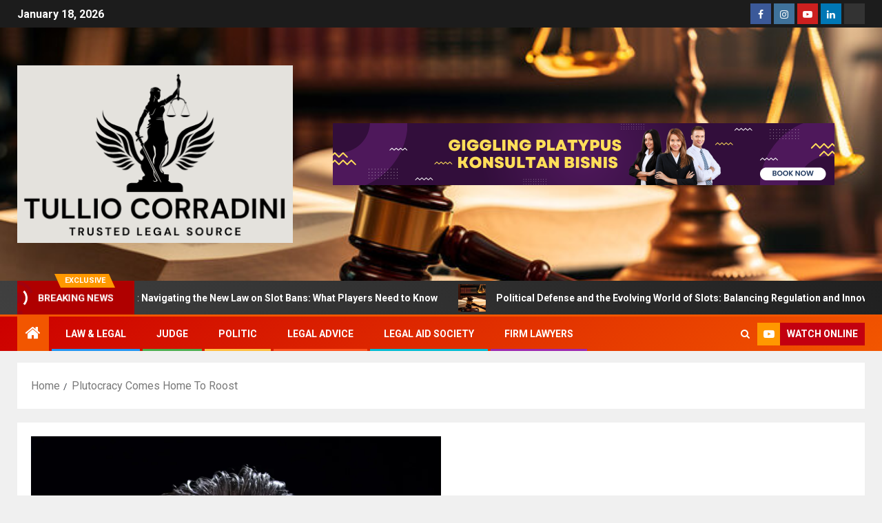

--- FILE ---
content_type: text/html; charset=UTF-8
request_url: https://tulliocorradini.com/plutocracy-comes-home-to-roost.html
body_size: 18974
content:
<!doctype html>
<html lang="en-US">
<head>
    <meta charset="UTF-8">
    <meta name="viewport" content="width=device-width, initial-scale=1">
    <link rel="profile" href="https://gmpg.org/xfn/11">
    <title>Plutocracy Comes Home To Roost &#8211; Tullio Corradini</title>
<meta name='robots' content='max-image-preview:large' />
<link rel='dns-prefetch' href='//fonts.googleapis.com' />
<link rel="alternate" type="application/rss+xml" title="Tullio Corradini &raquo; Feed" href="https://tulliocorradini.com/feed" />
<link rel="alternate" title="oEmbed (JSON)" type="application/json+oembed" href="https://tulliocorradini.com/wp-json/oembed/1.0/embed?url=https%3A%2F%2Ftulliocorradini.com%2Fplutocracy-comes-home-to-roost.html" />
<link rel="alternate" title="oEmbed (XML)" type="text/xml+oembed" href="https://tulliocorradini.com/wp-json/oembed/1.0/embed?url=https%3A%2F%2Ftulliocorradini.com%2Fplutocracy-comes-home-to-roost.html&#038;format=xml" />
<style id='wp-img-auto-sizes-contain-inline-css' type='text/css'>
img:is([sizes=auto i],[sizes^="auto," i]){contain-intrinsic-size:3000px 1500px}
/*# sourceURL=wp-img-auto-sizes-contain-inline-css */
</style>

<style id='wp-emoji-styles-inline-css' type='text/css'>

	img.wp-smiley, img.emoji {
		display: inline !important;
		border: none !important;
		box-shadow: none !important;
		height: 1em !important;
		width: 1em !important;
		margin: 0 0.07em !important;
		vertical-align: -0.1em !important;
		background: none !important;
		padding: 0 !important;
	}
/*# sourceURL=wp-emoji-styles-inline-css */
</style>
<link rel='stylesheet' id='wp-block-library-css' href='https://tulliocorradini.com/wp-includes/css/dist/block-library/style.min.css?ver=6.9' type='text/css' media='all' />
<style id='wp-block-archives-inline-css' type='text/css'>
.wp-block-archives{box-sizing:border-box}.wp-block-archives-dropdown label{display:block}
/*# sourceURL=https://tulliocorradini.com/wp-includes/blocks/archives/style.min.css */
</style>
<style id='wp-block-categories-inline-css' type='text/css'>
.wp-block-categories{box-sizing:border-box}.wp-block-categories.alignleft{margin-right:2em}.wp-block-categories.alignright{margin-left:2em}.wp-block-categories.wp-block-categories-dropdown.aligncenter{text-align:center}.wp-block-categories .wp-block-categories__label{display:block;width:100%}
/*# sourceURL=https://tulliocorradini.com/wp-includes/blocks/categories/style.min.css */
</style>
<style id='wp-block-image-inline-css' type='text/css'>
.wp-block-image>a,.wp-block-image>figure>a{display:inline-block}.wp-block-image img{box-sizing:border-box;height:auto;max-width:100%;vertical-align:bottom}@media not (prefers-reduced-motion){.wp-block-image img.hide{visibility:hidden}.wp-block-image img.show{animation:show-content-image .4s}}.wp-block-image[style*=border-radius] img,.wp-block-image[style*=border-radius]>a{border-radius:inherit}.wp-block-image.has-custom-border img{box-sizing:border-box}.wp-block-image.aligncenter{text-align:center}.wp-block-image.alignfull>a,.wp-block-image.alignwide>a{width:100%}.wp-block-image.alignfull img,.wp-block-image.alignwide img{height:auto;width:100%}.wp-block-image .aligncenter,.wp-block-image .alignleft,.wp-block-image .alignright,.wp-block-image.aligncenter,.wp-block-image.alignleft,.wp-block-image.alignright{display:table}.wp-block-image .aligncenter>figcaption,.wp-block-image .alignleft>figcaption,.wp-block-image .alignright>figcaption,.wp-block-image.aligncenter>figcaption,.wp-block-image.alignleft>figcaption,.wp-block-image.alignright>figcaption{caption-side:bottom;display:table-caption}.wp-block-image .alignleft{float:left;margin:.5em 1em .5em 0}.wp-block-image .alignright{float:right;margin:.5em 0 .5em 1em}.wp-block-image .aligncenter{margin-left:auto;margin-right:auto}.wp-block-image :where(figcaption){margin-bottom:1em;margin-top:.5em}.wp-block-image.is-style-circle-mask img{border-radius:9999px}@supports ((-webkit-mask-image:none) or (mask-image:none)) or (-webkit-mask-image:none){.wp-block-image.is-style-circle-mask img{border-radius:0;-webkit-mask-image:url('data:image/svg+xml;utf8,<svg viewBox="0 0 100 100" xmlns="http://www.w3.org/2000/svg"><circle cx="50" cy="50" r="50"/></svg>');mask-image:url('data:image/svg+xml;utf8,<svg viewBox="0 0 100 100" xmlns="http://www.w3.org/2000/svg"><circle cx="50" cy="50" r="50"/></svg>');mask-mode:alpha;-webkit-mask-position:center;mask-position:center;-webkit-mask-repeat:no-repeat;mask-repeat:no-repeat;-webkit-mask-size:contain;mask-size:contain}}:root :where(.wp-block-image.is-style-rounded img,.wp-block-image .is-style-rounded img){border-radius:9999px}.wp-block-image figure{margin:0}.wp-lightbox-container{display:flex;flex-direction:column;position:relative}.wp-lightbox-container img{cursor:zoom-in}.wp-lightbox-container img:hover+button{opacity:1}.wp-lightbox-container button{align-items:center;backdrop-filter:blur(16px) saturate(180%);background-color:#5a5a5a40;border:none;border-radius:4px;cursor:zoom-in;display:flex;height:20px;justify-content:center;opacity:0;padding:0;position:absolute;right:16px;text-align:center;top:16px;width:20px;z-index:100}@media not (prefers-reduced-motion){.wp-lightbox-container button{transition:opacity .2s ease}}.wp-lightbox-container button:focus-visible{outline:3px auto #5a5a5a40;outline:3px auto -webkit-focus-ring-color;outline-offset:3px}.wp-lightbox-container button:hover{cursor:pointer;opacity:1}.wp-lightbox-container button:focus{opacity:1}.wp-lightbox-container button:focus,.wp-lightbox-container button:hover,.wp-lightbox-container button:not(:hover):not(:active):not(.has-background){background-color:#5a5a5a40;border:none}.wp-lightbox-overlay{box-sizing:border-box;cursor:zoom-out;height:100vh;left:0;overflow:hidden;position:fixed;top:0;visibility:hidden;width:100%;z-index:100000}.wp-lightbox-overlay .close-button{align-items:center;cursor:pointer;display:flex;justify-content:center;min-height:40px;min-width:40px;padding:0;position:absolute;right:calc(env(safe-area-inset-right) + 16px);top:calc(env(safe-area-inset-top) + 16px);z-index:5000000}.wp-lightbox-overlay .close-button:focus,.wp-lightbox-overlay .close-button:hover,.wp-lightbox-overlay .close-button:not(:hover):not(:active):not(.has-background){background:none;border:none}.wp-lightbox-overlay .lightbox-image-container{height:var(--wp--lightbox-container-height);left:50%;overflow:hidden;position:absolute;top:50%;transform:translate(-50%,-50%);transform-origin:top left;width:var(--wp--lightbox-container-width);z-index:9999999999}.wp-lightbox-overlay .wp-block-image{align-items:center;box-sizing:border-box;display:flex;height:100%;justify-content:center;margin:0;position:relative;transform-origin:0 0;width:100%;z-index:3000000}.wp-lightbox-overlay .wp-block-image img{height:var(--wp--lightbox-image-height);min-height:var(--wp--lightbox-image-height);min-width:var(--wp--lightbox-image-width);width:var(--wp--lightbox-image-width)}.wp-lightbox-overlay .wp-block-image figcaption{display:none}.wp-lightbox-overlay button{background:none;border:none}.wp-lightbox-overlay .scrim{background-color:#fff;height:100%;opacity:.9;position:absolute;width:100%;z-index:2000000}.wp-lightbox-overlay.active{visibility:visible}@media not (prefers-reduced-motion){.wp-lightbox-overlay.active{animation:turn-on-visibility .25s both}.wp-lightbox-overlay.active img{animation:turn-on-visibility .35s both}.wp-lightbox-overlay.show-closing-animation:not(.active){animation:turn-off-visibility .35s both}.wp-lightbox-overlay.show-closing-animation:not(.active) img{animation:turn-off-visibility .25s both}.wp-lightbox-overlay.zoom.active{animation:none;opacity:1;visibility:visible}.wp-lightbox-overlay.zoom.active .lightbox-image-container{animation:lightbox-zoom-in .4s}.wp-lightbox-overlay.zoom.active .lightbox-image-container img{animation:none}.wp-lightbox-overlay.zoom.active .scrim{animation:turn-on-visibility .4s forwards}.wp-lightbox-overlay.zoom.show-closing-animation:not(.active){animation:none}.wp-lightbox-overlay.zoom.show-closing-animation:not(.active) .lightbox-image-container{animation:lightbox-zoom-out .4s}.wp-lightbox-overlay.zoom.show-closing-animation:not(.active) .lightbox-image-container img{animation:none}.wp-lightbox-overlay.zoom.show-closing-animation:not(.active) .scrim{animation:turn-off-visibility .4s forwards}}@keyframes show-content-image{0%{visibility:hidden}99%{visibility:hidden}to{visibility:visible}}@keyframes turn-on-visibility{0%{opacity:0}to{opacity:1}}@keyframes turn-off-visibility{0%{opacity:1;visibility:visible}99%{opacity:0;visibility:visible}to{opacity:0;visibility:hidden}}@keyframes lightbox-zoom-in{0%{transform:translate(calc((-100vw + var(--wp--lightbox-scrollbar-width))/2 + var(--wp--lightbox-initial-left-position)),calc(-50vh + var(--wp--lightbox-initial-top-position))) scale(var(--wp--lightbox-scale))}to{transform:translate(-50%,-50%) scale(1)}}@keyframes lightbox-zoom-out{0%{transform:translate(-50%,-50%) scale(1);visibility:visible}99%{visibility:visible}to{transform:translate(calc((-100vw + var(--wp--lightbox-scrollbar-width))/2 + var(--wp--lightbox-initial-left-position)),calc(-50vh + var(--wp--lightbox-initial-top-position))) scale(var(--wp--lightbox-scale));visibility:hidden}}
/*# sourceURL=https://tulliocorradini.com/wp-includes/blocks/image/style.min.css */
</style>
<style id='wp-block-image-theme-inline-css' type='text/css'>
:root :where(.wp-block-image figcaption){color:#555;font-size:13px;text-align:center}.is-dark-theme :root :where(.wp-block-image figcaption){color:#ffffffa6}.wp-block-image{margin:0 0 1em}
/*# sourceURL=https://tulliocorradini.com/wp-includes/blocks/image/theme.min.css */
</style>
<style id='wp-block-latest-posts-inline-css' type='text/css'>
.wp-block-latest-posts{box-sizing:border-box}.wp-block-latest-posts.alignleft{margin-right:2em}.wp-block-latest-posts.alignright{margin-left:2em}.wp-block-latest-posts.wp-block-latest-posts__list{list-style:none}.wp-block-latest-posts.wp-block-latest-posts__list li{clear:both;overflow-wrap:break-word}.wp-block-latest-posts.is-grid{display:flex;flex-wrap:wrap}.wp-block-latest-posts.is-grid li{margin:0 1.25em 1.25em 0;width:100%}@media (min-width:600px){.wp-block-latest-posts.columns-2 li{width:calc(50% - .625em)}.wp-block-latest-posts.columns-2 li:nth-child(2n){margin-right:0}.wp-block-latest-posts.columns-3 li{width:calc(33.33333% - .83333em)}.wp-block-latest-posts.columns-3 li:nth-child(3n){margin-right:0}.wp-block-latest-posts.columns-4 li{width:calc(25% - .9375em)}.wp-block-latest-posts.columns-4 li:nth-child(4n){margin-right:0}.wp-block-latest-posts.columns-5 li{width:calc(20% - 1em)}.wp-block-latest-posts.columns-5 li:nth-child(5n){margin-right:0}.wp-block-latest-posts.columns-6 li{width:calc(16.66667% - 1.04167em)}.wp-block-latest-posts.columns-6 li:nth-child(6n){margin-right:0}}:root :where(.wp-block-latest-posts.is-grid){padding:0}:root :where(.wp-block-latest-posts.wp-block-latest-posts__list){padding-left:0}.wp-block-latest-posts__post-author,.wp-block-latest-posts__post-date{display:block;font-size:.8125em}.wp-block-latest-posts__post-excerpt,.wp-block-latest-posts__post-full-content{margin-bottom:1em;margin-top:.5em}.wp-block-latest-posts__featured-image a{display:inline-block}.wp-block-latest-posts__featured-image img{height:auto;max-width:100%;width:auto}.wp-block-latest-posts__featured-image.alignleft{float:left;margin-right:1em}.wp-block-latest-posts__featured-image.alignright{float:right;margin-left:1em}.wp-block-latest-posts__featured-image.aligncenter{margin-bottom:1em;text-align:center}
/*# sourceURL=https://tulliocorradini.com/wp-includes/blocks/latest-posts/style.min.css */
</style>
<style id='wp-block-search-inline-css' type='text/css'>
.wp-block-search__button{margin-left:10px;word-break:normal}.wp-block-search__button.has-icon{line-height:0}.wp-block-search__button svg{height:1.25em;min-height:24px;min-width:24px;width:1.25em;fill:currentColor;vertical-align:text-bottom}:where(.wp-block-search__button){border:1px solid #ccc;padding:6px 10px}.wp-block-search__inside-wrapper{display:flex;flex:auto;flex-wrap:nowrap;max-width:100%}.wp-block-search__label{width:100%}.wp-block-search.wp-block-search__button-only .wp-block-search__button{box-sizing:border-box;display:flex;flex-shrink:0;justify-content:center;margin-left:0;max-width:100%}.wp-block-search.wp-block-search__button-only .wp-block-search__inside-wrapper{min-width:0!important;transition-property:width}.wp-block-search.wp-block-search__button-only .wp-block-search__input{flex-basis:100%;transition-duration:.3s}.wp-block-search.wp-block-search__button-only.wp-block-search__searchfield-hidden,.wp-block-search.wp-block-search__button-only.wp-block-search__searchfield-hidden .wp-block-search__inside-wrapper{overflow:hidden}.wp-block-search.wp-block-search__button-only.wp-block-search__searchfield-hidden .wp-block-search__input{border-left-width:0!important;border-right-width:0!important;flex-basis:0;flex-grow:0;margin:0;min-width:0!important;padding-left:0!important;padding-right:0!important;width:0!important}:where(.wp-block-search__input){appearance:none;border:1px solid #949494;flex-grow:1;font-family:inherit;font-size:inherit;font-style:inherit;font-weight:inherit;letter-spacing:inherit;line-height:inherit;margin-left:0;margin-right:0;min-width:3rem;padding:8px;text-decoration:unset!important;text-transform:inherit}:where(.wp-block-search__button-inside .wp-block-search__inside-wrapper){background-color:#fff;border:1px solid #949494;box-sizing:border-box;padding:4px}:where(.wp-block-search__button-inside .wp-block-search__inside-wrapper) .wp-block-search__input{border:none;border-radius:0;padding:0 4px}:where(.wp-block-search__button-inside .wp-block-search__inside-wrapper) .wp-block-search__input:focus{outline:none}:where(.wp-block-search__button-inside .wp-block-search__inside-wrapper) :where(.wp-block-search__button){padding:4px 8px}.wp-block-search.aligncenter .wp-block-search__inside-wrapper{margin:auto}.wp-block[data-align=right] .wp-block-search.wp-block-search__button-only .wp-block-search__inside-wrapper{float:right}
/*# sourceURL=https://tulliocorradini.com/wp-includes/blocks/search/style.min.css */
</style>
<style id='wp-block-search-theme-inline-css' type='text/css'>
.wp-block-search .wp-block-search__label{font-weight:700}.wp-block-search__button{border:1px solid #ccc;padding:.375em .625em}
/*# sourceURL=https://tulliocorradini.com/wp-includes/blocks/search/theme.min.css */
</style>
<style id='wp-block-tag-cloud-inline-css' type='text/css'>
.wp-block-tag-cloud{box-sizing:border-box}.wp-block-tag-cloud.aligncenter{justify-content:center;text-align:center}.wp-block-tag-cloud a{display:inline-block;margin-right:5px}.wp-block-tag-cloud span{display:inline-block;margin-left:5px;text-decoration:none}:root :where(.wp-block-tag-cloud.is-style-outline){display:flex;flex-wrap:wrap;gap:1ch}:root :where(.wp-block-tag-cloud.is-style-outline a){border:1px solid;font-size:unset!important;margin-right:0;padding:1ch 2ch;text-decoration:none!important}
/*# sourceURL=https://tulliocorradini.com/wp-includes/blocks/tag-cloud/style.min.css */
</style>
<style id='wp-block-group-inline-css' type='text/css'>
.wp-block-group{box-sizing:border-box}:where(.wp-block-group.wp-block-group-is-layout-constrained){position:relative}
/*# sourceURL=https://tulliocorradini.com/wp-includes/blocks/group/style.min.css */
</style>
<style id='wp-block-group-theme-inline-css' type='text/css'>
:where(.wp-block-group.has-background){padding:1.25em 2.375em}
/*# sourceURL=https://tulliocorradini.com/wp-includes/blocks/group/theme.min.css */
</style>
<style id='global-styles-inline-css' type='text/css'>
:root{--wp--preset--aspect-ratio--square: 1;--wp--preset--aspect-ratio--4-3: 4/3;--wp--preset--aspect-ratio--3-4: 3/4;--wp--preset--aspect-ratio--3-2: 3/2;--wp--preset--aspect-ratio--2-3: 2/3;--wp--preset--aspect-ratio--16-9: 16/9;--wp--preset--aspect-ratio--9-16: 9/16;--wp--preset--color--black: #000000;--wp--preset--color--cyan-bluish-gray: #abb8c3;--wp--preset--color--white: #ffffff;--wp--preset--color--pale-pink: #f78da7;--wp--preset--color--vivid-red: #cf2e2e;--wp--preset--color--luminous-vivid-orange: #ff6900;--wp--preset--color--luminous-vivid-amber: #fcb900;--wp--preset--color--light-green-cyan: #7bdcb5;--wp--preset--color--vivid-green-cyan: #00d084;--wp--preset--color--pale-cyan-blue: #8ed1fc;--wp--preset--color--vivid-cyan-blue: #0693e3;--wp--preset--color--vivid-purple: #9b51e0;--wp--preset--gradient--vivid-cyan-blue-to-vivid-purple: linear-gradient(135deg,rgb(6,147,227) 0%,rgb(155,81,224) 100%);--wp--preset--gradient--light-green-cyan-to-vivid-green-cyan: linear-gradient(135deg,rgb(122,220,180) 0%,rgb(0,208,130) 100%);--wp--preset--gradient--luminous-vivid-amber-to-luminous-vivid-orange: linear-gradient(135deg,rgb(252,185,0) 0%,rgb(255,105,0) 100%);--wp--preset--gradient--luminous-vivid-orange-to-vivid-red: linear-gradient(135deg,rgb(255,105,0) 0%,rgb(207,46,46) 100%);--wp--preset--gradient--very-light-gray-to-cyan-bluish-gray: linear-gradient(135deg,rgb(238,238,238) 0%,rgb(169,184,195) 100%);--wp--preset--gradient--cool-to-warm-spectrum: linear-gradient(135deg,rgb(74,234,220) 0%,rgb(151,120,209) 20%,rgb(207,42,186) 40%,rgb(238,44,130) 60%,rgb(251,105,98) 80%,rgb(254,248,76) 100%);--wp--preset--gradient--blush-light-purple: linear-gradient(135deg,rgb(255,206,236) 0%,rgb(152,150,240) 100%);--wp--preset--gradient--blush-bordeaux: linear-gradient(135deg,rgb(254,205,165) 0%,rgb(254,45,45) 50%,rgb(107,0,62) 100%);--wp--preset--gradient--luminous-dusk: linear-gradient(135deg,rgb(255,203,112) 0%,rgb(199,81,192) 50%,rgb(65,88,208) 100%);--wp--preset--gradient--pale-ocean: linear-gradient(135deg,rgb(255,245,203) 0%,rgb(182,227,212) 50%,rgb(51,167,181) 100%);--wp--preset--gradient--electric-grass: linear-gradient(135deg,rgb(202,248,128) 0%,rgb(113,206,126) 100%);--wp--preset--gradient--midnight: linear-gradient(135deg,rgb(2,3,129) 0%,rgb(40,116,252) 100%);--wp--preset--font-size--small: 13px;--wp--preset--font-size--medium: 20px;--wp--preset--font-size--large: 36px;--wp--preset--font-size--x-large: 42px;--wp--preset--spacing--20: 0.44rem;--wp--preset--spacing--30: 0.67rem;--wp--preset--spacing--40: 1rem;--wp--preset--spacing--50: 1.5rem;--wp--preset--spacing--60: 2.25rem;--wp--preset--spacing--70: 3.38rem;--wp--preset--spacing--80: 5.06rem;--wp--preset--shadow--natural: 6px 6px 9px rgba(0, 0, 0, 0.2);--wp--preset--shadow--deep: 12px 12px 50px rgba(0, 0, 0, 0.4);--wp--preset--shadow--sharp: 6px 6px 0px rgba(0, 0, 0, 0.2);--wp--preset--shadow--outlined: 6px 6px 0px -3px rgb(255, 255, 255), 6px 6px rgb(0, 0, 0);--wp--preset--shadow--crisp: 6px 6px 0px rgb(0, 0, 0);}:root { --wp--style--global--content-size: 830px;--wp--style--global--wide-size: 1480px; }:where(body) { margin: 0; }.wp-site-blocks > .alignleft { float: left; margin-right: 2em; }.wp-site-blocks > .alignright { float: right; margin-left: 2em; }.wp-site-blocks > .aligncenter { justify-content: center; margin-left: auto; margin-right: auto; }:where(.wp-site-blocks) > * { margin-block-start: 24px; margin-block-end: 0; }:where(.wp-site-blocks) > :first-child { margin-block-start: 0; }:where(.wp-site-blocks) > :last-child { margin-block-end: 0; }:root { --wp--style--block-gap: 24px; }:root :where(.is-layout-flow) > :first-child{margin-block-start: 0;}:root :where(.is-layout-flow) > :last-child{margin-block-end: 0;}:root :where(.is-layout-flow) > *{margin-block-start: 24px;margin-block-end: 0;}:root :where(.is-layout-constrained) > :first-child{margin-block-start: 0;}:root :where(.is-layout-constrained) > :last-child{margin-block-end: 0;}:root :where(.is-layout-constrained) > *{margin-block-start: 24px;margin-block-end: 0;}:root :where(.is-layout-flex){gap: 24px;}:root :where(.is-layout-grid){gap: 24px;}.is-layout-flow > .alignleft{float: left;margin-inline-start: 0;margin-inline-end: 2em;}.is-layout-flow > .alignright{float: right;margin-inline-start: 2em;margin-inline-end: 0;}.is-layout-flow > .aligncenter{margin-left: auto !important;margin-right: auto !important;}.is-layout-constrained > .alignleft{float: left;margin-inline-start: 0;margin-inline-end: 2em;}.is-layout-constrained > .alignright{float: right;margin-inline-start: 2em;margin-inline-end: 0;}.is-layout-constrained > .aligncenter{margin-left: auto !important;margin-right: auto !important;}.is-layout-constrained > :where(:not(.alignleft):not(.alignright):not(.alignfull)){max-width: var(--wp--style--global--content-size);margin-left: auto !important;margin-right: auto !important;}.is-layout-constrained > .alignwide{max-width: var(--wp--style--global--wide-size);}body .is-layout-flex{display: flex;}.is-layout-flex{flex-wrap: wrap;align-items: center;}.is-layout-flex > :is(*, div){margin: 0;}body .is-layout-grid{display: grid;}.is-layout-grid > :is(*, div){margin: 0;}body{padding-top: 0px;padding-right: 0px;padding-bottom: 0px;padding-left: 0px;}a:where(:not(.wp-element-button)){text-decoration: none;}:root :where(.wp-element-button, .wp-block-button__link){background-color: #32373c;border-width: 0;color: #fff;font-family: inherit;font-size: inherit;font-style: inherit;font-weight: inherit;letter-spacing: inherit;line-height: inherit;padding-top: calc(0.667em + 2px);padding-right: calc(1.333em + 2px);padding-bottom: calc(0.667em + 2px);padding-left: calc(1.333em + 2px);text-decoration: none;text-transform: inherit;}.has-black-color{color: var(--wp--preset--color--black) !important;}.has-cyan-bluish-gray-color{color: var(--wp--preset--color--cyan-bluish-gray) !important;}.has-white-color{color: var(--wp--preset--color--white) !important;}.has-pale-pink-color{color: var(--wp--preset--color--pale-pink) !important;}.has-vivid-red-color{color: var(--wp--preset--color--vivid-red) !important;}.has-luminous-vivid-orange-color{color: var(--wp--preset--color--luminous-vivid-orange) !important;}.has-luminous-vivid-amber-color{color: var(--wp--preset--color--luminous-vivid-amber) !important;}.has-light-green-cyan-color{color: var(--wp--preset--color--light-green-cyan) !important;}.has-vivid-green-cyan-color{color: var(--wp--preset--color--vivid-green-cyan) !important;}.has-pale-cyan-blue-color{color: var(--wp--preset--color--pale-cyan-blue) !important;}.has-vivid-cyan-blue-color{color: var(--wp--preset--color--vivid-cyan-blue) !important;}.has-vivid-purple-color{color: var(--wp--preset--color--vivid-purple) !important;}.has-black-background-color{background-color: var(--wp--preset--color--black) !important;}.has-cyan-bluish-gray-background-color{background-color: var(--wp--preset--color--cyan-bluish-gray) !important;}.has-white-background-color{background-color: var(--wp--preset--color--white) !important;}.has-pale-pink-background-color{background-color: var(--wp--preset--color--pale-pink) !important;}.has-vivid-red-background-color{background-color: var(--wp--preset--color--vivid-red) !important;}.has-luminous-vivid-orange-background-color{background-color: var(--wp--preset--color--luminous-vivid-orange) !important;}.has-luminous-vivid-amber-background-color{background-color: var(--wp--preset--color--luminous-vivid-amber) !important;}.has-light-green-cyan-background-color{background-color: var(--wp--preset--color--light-green-cyan) !important;}.has-vivid-green-cyan-background-color{background-color: var(--wp--preset--color--vivid-green-cyan) !important;}.has-pale-cyan-blue-background-color{background-color: var(--wp--preset--color--pale-cyan-blue) !important;}.has-vivid-cyan-blue-background-color{background-color: var(--wp--preset--color--vivid-cyan-blue) !important;}.has-vivid-purple-background-color{background-color: var(--wp--preset--color--vivid-purple) !important;}.has-black-border-color{border-color: var(--wp--preset--color--black) !important;}.has-cyan-bluish-gray-border-color{border-color: var(--wp--preset--color--cyan-bluish-gray) !important;}.has-white-border-color{border-color: var(--wp--preset--color--white) !important;}.has-pale-pink-border-color{border-color: var(--wp--preset--color--pale-pink) !important;}.has-vivid-red-border-color{border-color: var(--wp--preset--color--vivid-red) !important;}.has-luminous-vivid-orange-border-color{border-color: var(--wp--preset--color--luminous-vivid-orange) !important;}.has-luminous-vivid-amber-border-color{border-color: var(--wp--preset--color--luminous-vivid-amber) !important;}.has-light-green-cyan-border-color{border-color: var(--wp--preset--color--light-green-cyan) !important;}.has-vivid-green-cyan-border-color{border-color: var(--wp--preset--color--vivid-green-cyan) !important;}.has-pale-cyan-blue-border-color{border-color: var(--wp--preset--color--pale-cyan-blue) !important;}.has-vivid-cyan-blue-border-color{border-color: var(--wp--preset--color--vivid-cyan-blue) !important;}.has-vivid-purple-border-color{border-color: var(--wp--preset--color--vivid-purple) !important;}.has-vivid-cyan-blue-to-vivid-purple-gradient-background{background: var(--wp--preset--gradient--vivid-cyan-blue-to-vivid-purple) !important;}.has-light-green-cyan-to-vivid-green-cyan-gradient-background{background: var(--wp--preset--gradient--light-green-cyan-to-vivid-green-cyan) !important;}.has-luminous-vivid-amber-to-luminous-vivid-orange-gradient-background{background: var(--wp--preset--gradient--luminous-vivid-amber-to-luminous-vivid-orange) !important;}.has-luminous-vivid-orange-to-vivid-red-gradient-background{background: var(--wp--preset--gradient--luminous-vivid-orange-to-vivid-red) !important;}.has-very-light-gray-to-cyan-bluish-gray-gradient-background{background: var(--wp--preset--gradient--very-light-gray-to-cyan-bluish-gray) !important;}.has-cool-to-warm-spectrum-gradient-background{background: var(--wp--preset--gradient--cool-to-warm-spectrum) !important;}.has-blush-light-purple-gradient-background{background: var(--wp--preset--gradient--blush-light-purple) !important;}.has-blush-bordeaux-gradient-background{background: var(--wp--preset--gradient--blush-bordeaux) !important;}.has-luminous-dusk-gradient-background{background: var(--wp--preset--gradient--luminous-dusk) !important;}.has-pale-ocean-gradient-background{background: var(--wp--preset--gradient--pale-ocean) !important;}.has-electric-grass-gradient-background{background: var(--wp--preset--gradient--electric-grass) !important;}.has-midnight-gradient-background{background: var(--wp--preset--gradient--midnight) !important;}.has-small-font-size{font-size: var(--wp--preset--font-size--small) !important;}.has-medium-font-size{font-size: var(--wp--preset--font-size--medium) !important;}.has-large-font-size{font-size: var(--wp--preset--font-size--large) !important;}.has-x-large-font-size{font-size: var(--wp--preset--font-size--x-large) !important;}
/*# sourceURL=global-styles-inline-css */
</style>

<link rel='stylesheet' id='aft-icons-css' href='https://tulliocorradini.com/wp-content/themes/newsever/assets/icons/style.css?ver=6.9' type='text/css' media='all' />
<link rel='stylesheet' id='bootstrap-css' href='https://tulliocorradini.com/wp-content/themes/newsever/assets/bootstrap/css/bootstrap.min.css?ver=6.9' type='text/css' media='all' />
<link rel='stylesheet' id='slick-css-css' href='https://tulliocorradini.com/wp-content/themes/newsever/assets/slick/css/slick.min.css?ver=6.9' type='text/css' media='all' />
<link rel='stylesheet' id='sidr-css' href='https://tulliocorradini.com/wp-content/themes/newsever/assets/sidr/css/jquery.sidr.dark.css?ver=6.9' type='text/css' media='all' />
<link rel='stylesheet' id='magnific-popup-css' href='https://tulliocorradini.com/wp-content/themes/newsever/assets/magnific-popup/magnific-popup.css?ver=6.9' type='text/css' media='all' />
<link rel='stylesheet' id='newsever-google-fonts-css' href='https://fonts.googleapis.com/css?family=Roboto:100,300,400,500,700|Barlow:ital,wght@0,400;0,500;0,600;0,700;0,800;0,900;1,300;1,400;1,500;1,600;1,700;1,800|Barlow%20Semi%20Condensed:ital,wght@0,300;0,400;0,500;0,600;0,700;1,300;1,400;1,500;1,600;1,700&#038;subset=latin,latin-ext' type='text/css' media='all' />
<link rel='stylesheet' id='newsever-style-css' href='https://tulliocorradini.com/wp-content/themes/newsever/style.css?ver=4.3.4' type='text/css' media='all' />
<script type="text/javascript" src="https://tulliocorradini.com/wp-includes/js/jquery/jquery.min.js?ver=3.7.1" id="jquery-core-js"></script>
<script type="text/javascript" src="https://tulliocorradini.com/wp-includes/js/jquery/jquery-migrate.min.js?ver=3.4.1" id="jquery-migrate-js"></script>
<link rel="https://api.w.org/" href="https://tulliocorradini.com/wp-json/" /><link rel="alternate" title="JSON" type="application/json" href="https://tulliocorradini.com/wp-json/wp/v2/posts/2658" /><link rel="EditURI" type="application/rsd+xml" title="RSD" href="https://tulliocorradini.com/xmlrpc.php?rsd" />
<meta name="generator" content="WordPress 6.9" />
<link rel="canonical" href="https://tulliocorradini.com/plutocracy-comes-home-to-roost.html" />
<link rel='shortlink' href='https://tulliocorradini.com/?p=2658' />
<link rel='dns-prefetch' href='https://i0.wp.com/'><link rel='preconnect' href='https://i0.wp.com/' crossorigin><link rel='dns-prefetch' href='https://i1.wp.com/'><link rel='preconnect' href='https://i1.wp.com/' crossorigin><link rel='dns-prefetch' href='https://i2.wp.com/'><link rel='preconnect' href='https://i2.wp.com/' crossorigin><link rel='dns-prefetch' href='https://i3.wp.com/'><link rel='preconnect' href='https://i3.wp.com/' crossorigin><!-- FIFU:meta:begin:image -->
<meta property="og:image" content="https://i2.wp.com/legal-planet.org/wp-content/uploads/2023/01/Gavin_Newsom_by_Gage_Skidmore-scaled.jpg?ssl=1" />
<!-- FIFU:meta:end:image --><!-- FIFU:meta:begin:twitter -->
<meta name="twitter:card" content="summary_large_image" />
<meta name="twitter:title" content="Plutocracy Comes Home To Roost" />
<meta name="twitter:description" content="" />
<meta name="twitter:image" content="https://i2.wp.com/legal-planet.org/wp-content/uploads/2023/01/Gavin_Newsom_by_Gage_Skidmore-scaled.jpg?ssl=1" />
<!-- FIFU:meta:end:twitter -->        <style type="text/css">
                        body .header-style1 .top-header.data-bg:before,
            body .header-style1 .main-header.data-bg:before {
                background: rgba(0, 0, 0, 0);
            }

                        .site-title,
            .site-description {
                position: absolute;
                clip: rect(1px, 1px, 1px, 1px);
                display: none;
            }

            
                        .elementor-page .elementor-section.elementor-section-full_width > .elementor-container,
            .elementor-page .elementor-section.elementor-section-boxed > .elementor-container,
            .elementor-default .elementor-section.elementor-section-full_width > .elementor-container,
            .elementor-default .elementor-section.elementor-section-boxed > .elementor-container{
                max-width: 1500px;
            }
            .align-content-left .elementor-section-stretched,
            .align-content-right .elementor-section-stretched {
                max-width: 100%;
                left: 0 !important;
            }
            }

        </style>
        <link rel="icon" href="https://tulliocorradini.com/wp-content/uploads/2025/07/Grumps-Place-5-150x150.png" sizes="32x32" />
<link rel="icon" href="https://tulliocorradini.com/wp-content/uploads/2025/07/Grumps-Place-5-300x300.png" sizes="192x192" />
<link rel="apple-touch-icon" href="https://tulliocorradini.com/wp-content/uploads/2025/07/Grumps-Place-5-300x300.png" />
<meta name="msapplication-TileImage" content="https://tulliocorradini.com/wp-content/uploads/2025/07/Grumps-Place-5-300x300.png" />

<!-- FIFU:jsonld:begin -->
<script type="application/ld+json">{"@context":"https://schema.org","@graph":[{"@type":"ImageObject","@id":"https://i2.wp.com/legal-planet.org/wp-content/uploads/2023/01/Gavin_Newsom_by_Gage_Skidmore-scaled.jpg?ssl=1","url":"https://i2.wp.com/legal-planet.org/wp-content/uploads/2023/01/Gavin_Newsom_by_Gage_Skidmore-scaled.jpg?ssl=1","contentUrl":"https://i2.wp.com/legal-planet.org/wp-content/uploads/2023/01/Gavin_Newsom_by_Gage_Skidmore-scaled.jpg?ssl=1","mainEntityOfPage":"https://tulliocorradini.com/plutocracy-comes-home-to-roost.html"}]}</script>
<!-- FIFU:jsonld:end -->
	<div id="block-3" class="widget widget_block kingster-widget"><div style="display:none;">

<div style="display: none;"><a href="https://perdigueiroportugues.com/">Slot online</a></div>

<div style="display: none;"><a href="https://archelleart.com/animasi/">Slot gacor, slot online, slot777,</a></div>

<div style="display: none;"><a href="https://kursuskomputerbanjarmasin.my.id">mimislot</a></div>

<div style="display: none;"><a href="https://npkiraoli.com/">Slot online</a></div>

<div style="display: none;"><a href="https://www.militarydepartmentheadquarter.com/">MIMI PORTAL</a></div>

<div style="display: none;"><a href="https://ransurgical.com.pk/basket.php/">mimislot</a></div>

<div style="display: none;"><a href="https://www.militarydepartmentheadquarter.com/Forum-Jual-Beli-Kota-Bandung-Dengan-Rekber-Terpercaya">mimislot</a></div>

</div>
</div>


<link rel="preload" as="image" href="https://wp.fifu.app/tulliocorradini.com/aHR0cHM6Ly9pLmltZ3VyLmNvbS9LY0VkOEx1LnBuZw/40ec39902656/education-on-your-terms-top-benefits-of-taking-your-pre-licensing-course-online.webp?w=150&#038;h=150&#038;c=1&#038;p=4116"><link rel="preload" as="image" href="https://wp.fifu.app/tulliocorradini.com/aHR0cHM6Ly9pLmltZ3VyLmNvbS82b2Nra2IyLnBuZw/1838ae898df7/benefits-of-hiring-a-drunk-driving-injury-lawyer.webp?w=150&#038;h=150&#038;c=1&#038;p=4080"><link rel="preload" as="image" href="https://i0.wp.com/legal-planet.org/wp-content/uploads/2023/01/Gavin_Newsom_by_Gage_Skidmore-scaled.jpg?w=1024&#038;resize=1024,0&#038;ssl=1"><link rel="preload" as="image" href="https://i1.wp.com/images.bannerbear.com/direct/y0aJ23zRDdqMxX4OGl/requests/000/035/875/607/jMVrobL3AQ5B7V8yYG9ReqJW5/81c513152cf5522ab426338a829836ffabe97574.png?w=300&#038;resize=300,300&#038;ssl=1"><link rel="preload" as="image" href="https://i0.wp.com/calconstructionlaw.files.wordpress.com/2023/03/screenshot-2023-03-05-at-5.50.28-pm-1068023500-e1678067472896.png?w=300&#038;resize=300,300&#038;ssl=1"><link rel="preload" as="image" href="https://i1.wp.com/customsandinternationaltradelaw.com/wp-content/uploads/2016/02/logo4.png?w=300&#038;resize=300,300&#038;ssl=1"><link rel="preload" as="image" href="https://wp.fifu.app/tulliocorradini.com/aHR0cHM6Ly9pLmltZ3VyLmNvbS9LY0VkOEx1LnBuZw/40ec39902656/education-on-your-terms-top-benefits-of-taking-your-pre-licensing-course-online.webp?w=150&#038;h=150&#038;c=1&#038;p=4116"><link rel="preload" as="image" href="https://wp.fifu.app/tulliocorradini.com/aHR0cHM6Ly9pLmltZ3VyLmNvbS82b2Nra2IyLnBuZw/1838ae898df7/benefits-of-hiring-a-drunk-driving-injury-lawyer.webp?w=150&#038;h=150&#038;c=1&#038;p=4080"><link rel="preload" as="image" href="https://wp.fifu.app/tulliocorradini.com/aHR0cHM6Ly9pLmltZ3VyLmNvbS9LY0VkOEx1LnBuZw/9eaa9c460806/education-on-your-terms-top-benefits-of-taking-your-pre-licensing-course-online.webp?w=300&#038;h=300&#038;c=0&#038;p=4116"></head>










<body class="wp-singular post-template-default single single-post postid-2658 single-format-standard wp-custom-logo wp-embed-responsive wp-theme-newsever aft-default-mode aft-hide-comment-count-in-list aft-hide-minutes-read-in-list aft-hide-date-author-in-list default-content-layout content-with-single-sidebar align-content-left">

<div id="page" class="site">
    <a class="skip-link screen-reader-text" href="#content">Skip to content</a>


    
    <header id="masthead" class="header-style1 header-layout-side">

        <div class="top-header">
    <div class="container-wrapper">
      <div class="top-bar-flex">
        <div class="top-bar-left col-66">

          
          <div class="date-bar-left">
                          <span class="topbar-date">
                January 18, 2026              </span>

                                  </div>
                      <div class="af-secondary-menu">
              <div class="container-wrapper">
                
              </div>
            </div>
                  </div>

        <div class="top-bar-right col-3">
          <span class="aft-small-social-menu">
            
              <div class="social-navigation"><ul id="social-menu" class="menu"><li id="menu-item-4096" class="menu-item menu-item-type-custom menu-item-object-custom menu-item-4096"><a href="https://facebook.com"><span class="screen-reader-text">Facebook.com</span></a></li>
<li id="menu-item-4097" class="menu-item menu-item-type-custom menu-item-object-custom menu-item-4097"><a href="https://instagram.com"><span class="screen-reader-text">Instagram.com</span></a></li>
<li id="menu-item-4098" class="menu-item menu-item-type-custom menu-item-object-custom menu-item-4098"><a href="https://youtube.com"><span class="screen-reader-text">Youtube.com</span></a></li>
<li id="menu-item-4099" class="menu-item menu-item-type-custom menu-item-object-custom menu-item-4099"><a href="https://linkedin.com"><span class="screen-reader-text">Linkedin.com</span></a></li>
<li id="menu-item-4100" class="menu-item menu-item-type-custom menu-item-object-custom menu-item-4100"><a href="https://twiter.com"><span class="screen-reader-text">Twiter.com</span></a></li>
</ul></div>
                      </span>
        </div>
      </div>
    </div>

  </div>
<div class="main-header  data-bg"
  data-background="https://tulliocorradini.com/wp-content/uploads/2025/07/Screenshot-2025-07-04-08.49.51.png">
  <div class="container-wrapper">
    <div class="af-container-row af-flex-container">
      
      <div class="col-3 float-l pad">
        <div class="logo-brand">
          <div class="site-branding">
            <a href="https://tulliocorradini.com/" class="custom-logo-link" rel="home"><img width="404" height="261" src="https://tulliocorradini.com/wp-content/uploads/2025/07/cropped-Grumps-Place-5.png" class="custom-logo" alt="Tullio Corradini" decoding="async" fetchpriority="high" srcset="https://tulliocorradini.com/wp-content/uploads/2025/07/cropped-Grumps-Place-5.png 404w, https://tulliocorradini.com/wp-content/uploads/2025/07/cropped-Grumps-Place-5-300x194.png 300w" sizes="(max-width: 404px) 100vw, 404px" /></a>              <p class="site-title font-family-1">
                <a href="https://tulliocorradini.com/"
                  rel="home">Tullio Corradini</a>
              </p>
            
                          <p class="site-description">Trusted Legal Source</p>
                      </div>
        </div>
      </div>

      
        <div class="col-66 float-l pad">
                <div class="banner-promotions-wrapper">
                  <div class="promotion-section">
            <a href="https://tulliocorradini.com/contact-us" aria-label="Advertisemennt" target="">
              <img width="728" height="90" src="https://tulliocorradini.com/wp-content/uploads/2025/07/Iklan-Panjang-6.png" class="attachment-full size-full" alt="" decoding="async" srcset="https://tulliocorradini.com/wp-content/uploads/2025/07/Iklan-Panjang-6.png 728w, https://tulliocorradini.com/wp-content/uploads/2025/07/Iklan-Panjang-6-300x37.png 300w, https://tulliocorradini.com/wp-content/uploads/2025/07/Iklan-Panjang-6-720x90.png 720w" sizes="(max-width: 728px) 100vw, 728px" />            </a>
          </div>
        
      </div>
      <!-- Trending line END -->
        </div>
      
    </div>
  </div>

</div>
<div class="exclusive-news">
        <div class="banner-exclusive-posts-wrapper clearfix">

        
        <div class="container-wrapper">
          <div class="exclusive-posts">
            <div class="exclusive-now primary-color">
                              <span class="exclusive-news-title">
                  Exclusive                </span>
                            <div class="exclusive-now-txt-animation-wrap">
                <span class="fancy-spinner">
                  <div class="ring"></div>
                  <div class="ring"></div>
                  <div class="dot"></div>
                </span>
                <span class="exclusive-texts-wrapper">
                                      <span class="exclusive-news-subtitle af-exclusive-animation">
                      <span>Breaking News</span>
                    </span>
                                  </span>
              </div>
            </div>
            <div class="exclusive-slides" dir="ltr">
                              <div class='marquee aft-flash-slide left' data-speed='80000'
                  data-gap='0' data-duplicated='true' data-direction="left">
                                      <a href="https://tulliocorradini.com/title-navigating-the-new-law-on-slot-bans-what-players-need-to-know.html" aria-label="Title: Navigating the New Law on Slot Bans: What Players Need to Know">
                      
                      
                      <span class="circle-marq">
                                                  <img src="https://tulliocorradini.com/wp-content/uploads/2025/11/Screenshot-2025-11-07-16.10.07-150x150.png"
                            alt="Title: Navigating the New Law on Slot Bans: What Players Need to Know">
                                              </span>

                      Title: Navigating the New Law on Slot Bans: What Players Need to Know                    </a>
                                      <a href="https://tulliocorradini.com/political-defense-and-the-evolving-world-of-slots-balancing-regulation-and-innovation.html" aria-label="Political Defense and the Evolving World of Slots: Balancing Regulation and Innovation">
                      
                      
                      <span class="circle-marq">
                                                  <img src="https://tulliocorradini.com/wp-content/uploads/2025/07/Screenshot-2025-07-04-08.49.51-150x150.png"
                            alt="Political Defense and the Evolving World of Slots: Balancing Regulation and Innovation">
                                              </span>

                      Political Defense and the Evolving World of Slots: Balancing Regulation and Innovation                    </a>
                                      <a href="https://tulliocorradini.com/education-on-your-terms-top-benefits-of-taking-your-pre-licensing-course-online.html" aria-label="Education on Your Terms: Top Benefits of Taking Your Pre-Licensing Course Online">
                      
                      
                      <span class="circle-marq">
                                                  <img theme-height="150" theme-width="150" post-id="4116" fifu-featured="1" src="https://wp.fifu.app/tulliocorradini.com/aHR0cHM6Ly9pLmltZ3VyLmNvbS9LY0VkOEx1LnBuZw/40ec39902656/education-on-your-terms-top-benefits-of-taking-your-pre-licensing-course-online.webp?w=150&#038;h=150&#038;c=1&#038;p=4116"
                            alt="Education on Your Terms: Top Benefits of Taking Your Pre-Licensing Course Online" title="Education on Your Terms: Top Benefits of Taking Your Pre-Licensing Course Online">
                                              </span>

                      Education on Your Terms: Top Benefits of Taking Your Pre-Licensing Course Online                    </a>
                                      <a href="https://tulliocorradini.com/litigation-specialists-your-legal-champions.html" aria-label="Litigation Specialists: Your Legal Champions">
                      
                      
                      <span class="circle-marq">
                                                  <img src="https://tulliocorradini.com/wp-content/uploads/2025/07/Screenshot-2025-07-04-09.50.47-150x150.png"
                            alt="Litigation Specialists: Your Legal Champions">
                                              </span>

                      Litigation Specialists: Your Legal Champions                    </a>
                                      <a href="https://tulliocorradini.com/benefits-of-hiring-a-drunk-driving-injury-lawyer.html" aria-label="Benefits of Hiring a Drunk Driving Injury Lawyer">
                      
                      
                      <span class="circle-marq">
                                                  <img theme-height="150" theme-width="150" post-id="4080" fifu-featured="1" src="https://wp.fifu.app/tulliocorradini.com/aHR0cHM6Ly9pLmltZ3VyLmNvbS82b2Nra2IyLnBuZw/1838ae898df7/benefits-of-hiring-a-drunk-driving-injury-lawyer.webp?w=150&#038;h=150&#038;c=1&#038;p=4080"
                            alt="Benefits of Hiring a Drunk Driving Injury Lawyer" title="Benefits of Hiring a Drunk Driving Injury Lawyer">
                                              </span>

                      Benefits of Hiring a Drunk Driving Injury Lawyer                    </a>
                                  </div>
                          </div>
          </div>
        </div>
      </div>
      <!-- Excluive line END -->
</div>

      <div class="header-menu-part">
        <div id="main-navigation-bar" class="bottom-bar">
          <div class="navigation-section-wrapper">
            <div class="container-wrapper">
              <div class="header-middle-part">
                <div class="navigation-container">
                  <nav class="main-navigation clearfix">
                                          <span class="aft-home-icon">
                                                <a href="https://tulliocorradini.com" aria-label="Home">
                          <i class="fa fa-home" aria-hidden="true"></i>
                        </a>
                      </span>
                                        <span
                      class="toggle-menu"
                      role="button"
                      aria-controls="primary-menu"
                      aria-expanded="false"
                      tabindex="0"
                      aria-label="Menu"
                      aria-expanded="false">
                      <a href="javascript:void(0)" aria-label="Menu" class="aft-void-menu">
                        <span class="screen-reader-text">
                          Primary Menu                        </span>
                        <i class="ham"></i>
                      </a>
                    </span>
                    <div class="menu main-menu menu-desktop show-menu-border"><ul id="primary-menu" class="menu"><li id="menu-item-27" class="menu-item menu-item-type-taxonomy menu-item-object-category menu-item-27"><a href="https://tulliocorradini.com/law-legal">law &amp; Legal</a></li>
<li id="menu-item-28" class="menu-item menu-item-type-taxonomy menu-item-object-category current-post-ancestor current-menu-parent current-post-parent menu-item-28"><a href="https://tulliocorradini.com/judge">Judge</a></li>
<li id="menu-item-29" class="menu-item menu-item-type-taxonomy menu-item-object-category menu-item-29"><a href="https://tulliocorradini.com/politic">Politic</a></li>
<li id="menu-item-30" class="menu-item menu-item-type-taxonomy menu-item-object-category menu-item-30"><a href="https://tulliocorradini.com/legal-advice">Legal Advice</a></li>
<li id="menu-item-31" class="menu-item menu-item-type-taxonomy menu-item-object-category menu-item-31"><a href="https://tulliocorradini.com/legal-aid-society">Legal Aid Society</a></li>
<li id="menu-item-32" class="menu-item menu-item-type-taxonomy menu-item-object-category menu-item-32"><a href="https://tulliocorradini.com/firm-lawyers">Firm Lawyers</a></li>
</ul></div>                  </nav>
                </div>
              </div>
              <div class="header-right-part">
                <div class="af-search-wrap">
                  <div class="search-overlay">
                    <a href="#" title="Search" class="search-icon">
                      <i class="fa fa-search"></i>
                    </a>
                    <div class="af-search-form">
                      <form role="search" method="get" class="search-form" action="https://tulliocorradini.com/">
				<label>
					<span class="screen-reader-text">Search for:</span>
					<input type="search" class="search-field" placeholder="Search &hellip;" value="" name="s" />
				</label>
				<input type="submit" class="search-submit" value="Search" />
			</form>                    </div>
                  </div>
                </div>
                <div class="popular-tag-custom-link">
                                      <div class="custom-menu-link">

                      <a href="">
                        <i class="fa fa-youtube-play" aria-hidden="true"></i>
                        <span>Watch Online</span>
                      </a>
                    </div>

                  
                </div>
              </div>
            </div>
          </div>
        </div>
      </div>

    </header>

    <!-- end slider-section -->

        <div class="container-wrapper">
                <div class="af-breadcrumbs font-family-1 color-pad af-container-block-wrapper">

      <div role="navigation" aria-label="Breadcrumbs" class="breadcrumb-trail breadcrumbs" itemprop="breadcrumb"><ul class="trail-items" itemscope itemtype="http://schema.org/BreadcrumbList"><meta name="numberOfItems" content="2" /><meta name="itemListOrder" content="Ascending" /><li itemprop="itemListElement" itemscope itemtype="http://schema.org/ListItem" class="trail-item trail-begin"><a href="https://tulliocorradini.com" rel="home" itemprop="item"><span itemprop="name">Home</span></a><meta itemprop="position" content="1" /></li><li itemprop="itemListElement" itemscope itemtype="http://schema.org/ListItem" class="trail-item trail-end"><a href="https://tulliocorradini.com/plutocracy-comes-home-to-roost.html" itemprop="item"><span itemprop="name">Plutocracy Comes Home To Roost</span></a><meta itemprop="position" content="2" /></li></ul></div>
    </div>
            </div>


    
        <header class="entry-header pos-rel ">
            <div class="container-wrapper ">
                <div class="read-details af-container-block-wrapper">

                    


                                                <div class="newsever-entry-featured-image-wrap float-l col-2">
                                        <div class="read-img pos-rel">
                            <div class="post-thumbnail full-width-image">
                    <img post-id="2658" fifu-featured="1" width="1024" src="https://i0.wp.com/legal-planet.org/wp-content/uploads/2023/01/Gavin_Newsom_by_Gage_Skidmore-scaled.jpg?w=1024&amp;resize=1024,0&amp;ssl=1" class="attachment-newsever-featured size-newsever-featured wp-post-image" alt="Plutocracy Comes Home To Roost" title="Plutocracy Comes Home To Roost" title="Plutocracy Comes Home To Roost" decoding="async" />                </div>
            
                    <span class="aft-image-caption-wrap">

                                            </span>

        </div>
                                </div>
                        
                    <div class="newsever-entry-header-details-wrap float-l col-2">
                            <div class="entry-header-details ">
                    <div class="read-categories">
                <ul class="cat-links"><li class="meta-category">
                             <a class="newsever-categories category-color-1"  aria-label="Judge" href="https://tulliocorradini.com/judge" alt="View all posts in Judge"> 
                                 Judge
                             </a>
                        </li></ul>
            </div>
        
        <h1 class="entry-title">Plutocracy Comes Home To Roost</h1>        <div class="post-meta-share-wrapper">
            <div class="post-meta-detail">
                                    <span class="min-read-post-format">
                                                                            </span>
                <span class="entry-meta">
                                        
      <span class="item-metadata posts-author byline">
        <i class="fa fa-pencil-square-o"></i>
                        <a href="https://tulliocorradini.com/author/clianta-dwayne">
                    Clianta Dwayne                </a>
             </span>
                                    </span>
                      <span class="item-metadata posts-date">
        <i class="fa fa-clock-o"></i>
        January 14, 2023      </span>
                                </div>
                    </div>

    </div>
                        </div>


                </div>

            </div>


            
        </header><!-- .entry-header -->

        <!-- end slider-section -->
        

    <div id="content" class="container-wrapper ">
    <div class="af-container-block-wrapper clearfix">
        <div id="primary" class="content-area ">
            <main id="main" class="site-main ">
                                    <article id="post-2658" class="post-2658 post type-post status-publish format-standard has-post-thumbnail hentry category-judge">

                        
                                                        <div class="entry-content-wrap read-single">
                                    
                                    

        <div class="entry-content read-details">
            <div>
<h3>Plutocracy Will come Household To Roost</h3>
<h2 class="subtitle">Gavin Newsom Abandons His Weather Commitments To Favor His Billionaire Contributors</h2>
<figure id="attachment_34865" aria-describedby="caption-attachment-34865" style="width: 400px" class="wp-caption alignright"><img decoding="async" class="size-thumbnail wp-image-34865" src="https://legal-planet.org/wp-content/uploads/2023/01/Climate-Change-Diagram-400x300.png" alt="" width="400" height="300"/><figcaption id="caption-attachment-34865" class="wp-caption-text">Climate Modify: Introduced To You by Gavin Newsom</figcaption></figure>
<p>Perfectly, well, very well, what a surprise: not. Previous 12 months, when he single-handedly defeated Proposition 30 but falsely declaring it was a handout to Lyft, Gavin Newsom claimed it was unnecessary mainly because of the state’s investments in clean power. This was also false, considering that below its have estimates, the condition would be just about 1 million chargers short of required for sufficient EV infrastructure.</p>
<p>And now, <a rel="nofollow noopener" target="_blank" href="https://calmatters.org/california-budget/2023/01/california-budget-newsom-deficit/">Newsom has determined in his spending plan proposal to institute “trigger cuts” to climate and transportation applications</a> centered on a deficit that anyone noticed was coming. The cuts:</p>
<blockquote>
<p>are mainly concentrated on weather and transportation: Zero-emission motor vehicle credits and infrastructure courses are established to get $2.5 billion fewer from the basic fund in the coming yrs, with about fifty percent of all those reductions offset with revenue from costs on main greenhouse gasoline emitters. The prepare proposes to pull back again $2 billion from nearby rail projects and $350 million from housing plans.</p>
<p>“Why climate and transportation? Due to the fact of the magnitudes of all those budgets,” Newsom explained.</p>
</blockquote>
<p>This wouldn’t be a difficulty had Proposition 30 passed. But Newsom experienced to fulfill his billionaire contributors. I am guaranteed that they are pretty satisfied.</p>
<p>Be aware to national Democrats: when putting jointly a Presidential bench, Newsom ought to be at the finish of it. He are unable to be reliable.</p>
<p><!-- AddThis Advanced Settings above via filter on the_content --><!-- AddThis Advanced Settings below via filter on the_content --><!-- AddThis Advanced Settings generic via filter on the_content --><!-- AddThis Share Buttons above via filter on the_content --><!-- AddThis Share Buttons below via filter on the_content --><!-- AddThis Share Buttons generic via filter on the_content --></p>
<p class="tags"><i class="fa fa-tag"/> Gavin Newsom, Proposition 30</p>
</div>
                            <div class="post-item-metadata entry-meta">
                                    </div>
                        
	<nav class="navigation post-navigation" aria-label="Post navigation">
		<h2 class="screen-reader-text">Post navigation</h2>
		<div class="nav-links"><div class="nav-previous"><a href="https://tulliocorradini.com/gop-state-lawmaker-has-ideas-on-womens-reproductive-issues-because-he-knows-cows.html" rel="prev"><span class="em-post-navigation">Previous</span> GOP State Lawmaker Has Ideas On Women&#8217;s Reproductive Issues Because He Knows Cows</a></div><div class="nav-next"><a href="https://tulliocorradini.com/single-subject-single-stupidity.html" rel="next"><span class="em-post-navigation">Next</span> Single Subject = Single Stupidity</a></div></div>
	</nav>                    </div><!-- .entry-content -->
                                </div>

                        <div class="aft-comment-related-wrap">
                            
                            
<div class="promotionspace enable-promotionspace">

    <div class="af-reated-posts grid-layout">
            <h4 class="widget-title header-after1">
          <span class="header-after">
            More Stories          </span>
        </h4>
            <div class="af-container-row clearfix">
                  <div class="col-3 float-l pad latest-posts-grid af-sec-post" data-mh="latest-posts-grid">
            <div class="read-single color-pad">
              <div class="read-img pos-rel read-bg-img">
                <a href="https://tulliocorradini.com/california-proposition-regarding-app-based-drivers-is-largely-here-to-stay-for-now.html" aria-label="California Proposition Regarding App-Based Drivers is Largely Here to Stay (For Now)">
                  <img post-id="3736" fifu-featured="1" width="300" height="300" src="https://i1.wp.com/images.bannerbear.com/direct/y0aJ23zRDdqMxX4OGl/requests/000/035/875/607/jMVrobL3AQ5B7V8yYG9ReqJW5/81c513152cf5522ab426338a829836ffabe97574.png?w=300&amp;resize=300,300&amp;ssl=1" class="attachment-medium size-medium wp-post-image" alt="California Proposition Regarding App-Based Drivers is Largely Here to Stay (For Now)" title="California Proposition Regarding App-Based Drivers is Largely Here to Stay (For Now)" title="California Proposition Regarding App-Based Drivers is Largely Here to Stay (For Now)" decoding="async" />                </a>
                <div class="min-read-post-format">
                                    <span class="min-read-item">
                                      </span>
                </div>

              </div>
              <div class="read-details color-tp-pad no-color-pad">
                <div class="read-categories">
                  <ul class="cat-links"><li class="meta-category">
                             <a class="newsever-categories category-color-1"  aria-label="Judge" href="https://tulliocorradini.com/judge" alt="View all posts in Judge"> 
                                 Judge
                             </a>
                        </li></ul>                </div>
                <div class="read-title">
                  <h4>
                    <a href="https://tulliocorradini.com/california-proposition-regarding-app-based-drivers-is-largely-here-to-stay-for-now.html" aria-label="California Proposition Regarding App-Based Drivers is Largely Here to Stay (For Now)">California Proposition Regarding App-Based Drivers is Largely Here to Stay (For Now)</a>
                  </h4>
                </div>
                <div class="entry-meta">
                  
      <span class="author-links">

                  <span class="item-metadata posts-date">
            <i class="fa fa-clock-o"></i>
            May 20, 2023          </span>
                
          <span class="item-metadata posts-author byline">
            <i class="fa fa-pencil-square-o"></i>
                            <a href="https://tulliocorradini.com/author/clianta-dwayne">
                    Clianta Dwayne                </a>
                 </span>
          
      </span>
                    </div>

              </div>
            </div>
          </div>
                <div class="col-3 float-l pad latest-posts-grid af-sec-post" data-mh="latest-posts-grid">
            <div class="read-single color-pad">
              <div class="read-img pos-rel read-bg-img">
                <a href="https://tulliocorradini.com/court-of-appeal-privette-doctrine-does-not-apply-to-landlord-tenant-relationships-california-construction-law-blog.html" aria-label="Court of Appeal: Privette Doctrine Does Not Apply to Landlord-Tenant Relationships | California Construction Law Blog">
                  <img post-id="3724" fifu-featured="1" width="300" height="300" src="https://i0.wp.com/calconstructionlaw.files.wordpress.com/2023/03/screenshot-2023-03-05-at-5.50.28-pm-1068023500-e1678067472896.png?w=300&amp;resize=300,300&amp;ssl=1" class="attachment-medium size-medium wp-post-image" alt="Court of Appeal: Privette Doctrine Does Not Apply to Landlord-Tenant Relationships | California Construction Law Blog" title="Court of Appeal: Privette Doctrine Does Not Apply to Landlord-Tenant Relationships | California Construction Law Blog" title="Court of Appeal: Privette Doctrine Does Not Apply to Landlord-Tenant Relationships | California Construction Law Blog" decoding="async" loading="lazy" />                </a>
                <div class="min-read-post-format">
                                    <span class="min-read-item">
                                      </span>
                </div>

              </div>
              <div class="read-details color-tp-pad no-color-pad">
                <div class="read-categories">
                  <ul class="cat-links"><li class="meta-category">
                             <a class="newsever-categories category-color-1"  aria-label="Judge" href="https://tulliocorradini.com/judge" alt="View all posts in Judge"> 
                                 Judge
                             </a>
                        </li></ul>                </div>
                <div class="read-title">
                  <h4>
                    <a href="https://tulliocorradini.com/court-of-appeal-privette-doctrine-does-not-apply-to-landlord-tenant-relationships-california-construction-law-blog.html" aria-label="Court of Appeal: Privette Doctrine Does Not Apply to Landlord-Tenant Relationships | California Construction Law Blog">Court of Appeal: Privette Doctrine Does Not Apply to Landlord-Tenant Relationships | California Construction Law Blog</a>
                  </h4>
                </div>
                <div class="entry-meta">
                  
      <span class="author-links">

                  <span class="item-metadata posts-date">
            <i class="fa fa-clock-o"></i>
            May 13, 2023          </span>
                
          <span class="item-metadata posts-author byline">
            <i class="fa fa-pencil-square-o"></i>
                            <a href="https://tulliocorradini.com/author/clianta-dwayne">
                    Clianta Dwayne                </a>
                 </span>
          
      </span>
                    </div>

              </div>
            </div>
          </div>
                <div class="col-3 float-l pad latest-posts-grid af-sec-post" data-mh="latest-posts-grid">
            <div class="read-single color-pad">
              <div class="read-img pos-rel read-bg-img">
                <a href="https://tulliocorradini.com/usda-proposes-new-made-in-the-usa-standard.html" aria-label="USDA Proposes New “Made in the USA” Standard">
                  <img post-id="3712" fifu-featured="1" width="300" height="300" src="https://i1.wp.com/customsandinternationaltradelaw.com/wp-content/uploads/2016/02/logo4.png?w=300&amp;resize=300,300&amp;ssl=1" class="attachment-medium size-medium wp-post-image" alt="USDA Proposes New “Made in the USA” Standard" title="USDA Proposes New “Made in the USA” Standard" title="USDA Proposes New “Made in the USA” Standard" decoding="async" loading="lazy" />                </a>
                <div class="min-read-post-format">
                                    <span class="min-read-item">
                                      </span>
                </div>

              </div>
              <div class="read-details color-tp-pad no-color-pad">
                <div class="read-categories">
                  <ul class="cat-links"><li class="meta-category">
                             <a class="newsever-categories category-color-1"  aria-label="Judge" href="https://tulliocorradini.com/judge" alt="View all posts in Judge"> 
                                 Judge
                             </a>
                        </li></ul>                </div>
                <div class="read-title">
                  <h4>
                    <a href="https://tulliocorradini.com/usda-proposes-new-made-in-the-usa-standard.html" aria-label="USDA Proposes New “Made in the USA” Standard">USDA Proposes New “Made in the USA” Standard</a>
                  </h4>
                </div>
                <div class="entry-meta">
                  
      <span class="author-links">

                  <span class="item-metadata posts-date">
            <i class="fa fa-clock-o"></i>
            May 6, 2023          </span>
                
          <span class="item-metadata posts-author byline">
            <i class="fa fa-pencil-square-o"></i>
                            <a href="https://tulliocorradini.com/author/clianta-dwayne">
                    Clianta Dwayne                </a>
                 </span>
          
      </span>
                    </div>

              </div>
            </div>
          </div>
            </div>

  </div>
</div>                        </div>


                    </article>
                
            </main><!-- #main -->
        </div><!-- #primary -->
        



<div id="secondary" class="sidebar-area aft-sticky-sidebar">
    <div class="theiaStickySidebar">
        <aside class="widget-area color-pad">
            <div id="block-2" class="widget newsever-widget widget_block widget_search"><form role="search" method="get" action="https://tulliocorradini.com/" class="wp-block-search__button-outside wp-block-search__text-button wp-block-search"    ><label class="wp-block-search__label" for="wp-block-search__input-1" >Search</label><div class="wp-block-search__inside-wrapper" ><input class="wp-block-search__input" id="wp-block-search__input-1" placeholder="" value="" type="search" name="s" required /><button aria-label="Search" class="wp-block-search__button wp-element-button" type="submit" >Search</button></div></form></div><div id="newsever_posts_express_list-3" class="widget newsever-widget newsever_posts_express_list list-layout aft-widget-background-default ">              <div class="em-title-subtitle-wrap">
                      <h4 class="widget-title header-after1">
              <span class="header-after">
                Popular News              </span>
            </h4>
          
        </div>
                  <div class="widget-block widget-wrapper">
        <div class="af-container-row clearfix">
          
                              <div class="col-2 pad float-l grid-part af-sec-post">
                  <div class="read-single color-pad">
                    <div class="read-img pos-rel read-bg-img">
                      <a href="https://tulliocorradini.com/title-navigating-the-new-law-on-slot-bans-what-players-need-to-know.html" aria-label="Title: Navigating the New Law on Slot Bans: What Players Need to Know">
                        <img width="640" height="333" src="https://tulliocorradini.com/wp-content/uploads/2025/11/Screenshot-2025-11-07-16.10.07.png" class="attachment-large size-large wp-post-image" alt="Title: Navigating the New Law on Slot Bans: What Players Need to Know" title="Title: Navigating the New Law on Slot Bans: What Players Need to Know" decoding="async" loading="lazy" srcset="https://tulliocorradini.com/wp-content/uploads/2025/11/Screenshot-2025-11-07-16.10.07.png 691w, https://tulliocorradini.com/wp-content/uploads/2025/11/Screenshot-2025-11-07-16.10.07-300x156.png 300w" sizes="auto, (max-width: 640px) 100vw, 640px" />                      </a>
                      <div class="min-read-post-format">
                                                <span class="min-read-item">
                                                  </span>
                      </div>


                    </div>
                    <div class="read-details color-tp-pad">

                      <div class="read-categories">

                        <ul class="cat-links"><li class="meta-category">
                             <a class="newsever-categories category-color-1"  aria-label="Firm Lawyers" href="https://tulliocorradini.com/firm-lawyers" alt="View all posts in Firm Lawyers"> 
                                 Firm Lawyers
                             </a>
                        </li></ul>                      </div>
                      <div class="read-title">
                        <h4>
                          <a href="https://tulliocorradini.com/title-navigating-the-new-law-on-slot-bans-what-players-need-to-know.html" aria-label="Title: Navigating the New Law on Slot Bans: What Players Need to Know">Title: Navigating the New Law on Slot Bans: What Players Need to Know</a>
                        </h4>
                      </div>
                      <div class="entry-meta">
                        
      <span class="author-links">

                  <span class="item-metadata posts-date">
            <i class="fa fa-clock-o"></i>
            January 4, 2026          </span>
                
          <span class="item-metadata posts-author byline">
            <i class="fa fa-pencil-square-o"></i>
                            <a href="https://tulliocorradini.com/author/clianta-dwayne">
                    Clianta Dwayne                </a>
                 </span>
          
      </span>
                          </div>

                    </div>
                  </div>
                </div>
              
          
                              <div class="col-2 pad float-l list-part af-sec-post">
                  <div class="af-double-column list-style clearfix">
                    <div class="read-single color-pad">
                      <div class="read-img pos-rel col-4 float-l read-bg-img">
                        <a href="https://tulliocorradini.com/political-defense-and-the-evolving-world-of-slots-balancing-regulation-and-innovation.html" aria-label="Political Defense and the Evolving World of Slots: Balancing Regulation and Innovation">
                          <img width="150" height="150" src="https://tulliocorradini.com/wp-content/uploads/2025/07/Screenshot-2025-07-04-08.49.51-150x150.png" class="attachment-thumbnail size-thumbnail wp-post-image" alt="Political Defense and the Evolving World of Slots: Balancing Regulation and Innovation" title="Political Defense and the Evolving World of Slots: Balancing Regulation and Innovation" decoding="async" loading="lazy" />
                        </a>
                      </div>
                      <div class="read-details col-75 float-l pad color-tp-pad">
                        <div class="read-categories">

                          <ul class="cat-links"><li class="meta-category">
                             <a class="newsever-categories category-color-1"  aria-label="Firm Lawyers" href="https://tulliocorradini.com/firm-lawyers" alt="View all posts in Firm Lawyers"> 
                                 Firm Lawyers
                             </a>
                        </li></ul>                        </div>
                        <div class="read-title">
                          <h4>
                            <a href="https://tulliocorradini.com/political-defense-and-the-evolving-world-of-slots-balancing-regulation-and-innovation.html" aria-label="Political Defense and the Evolving World of Slots: Balancing Regulation and Innovation">Political Defense and the Evolving World of Slots: Balancing Regulation and Innovation</a>
                          </h4>
                        </div>
                        <div class="entry-meta">
                                                    
      <span class="author-links">

                  <span class="item-metadata posts-date">
            <i class="fa fa-clock-o"></i>
            January 4, 2026          </span>
                
          <span class="item-metadata posts-author byline">
            <i class="fa fa-pencil-square-o"></i>
                            <a href="https://tulliocorradini.com/author/clianta-dwayne">
                    Clianta Dwayne                </a>
                 </span>
          
      </span>
                            </div>
                      </div>
                    </div>


                  </div>
                </div>
              
          
                              <div class="col-2 pad float-l list-part af-sec-post">
                  <div class="af-double-column list-style clearfix">
                    <div class="read-single color-pad">
                      <div class="read-img pos-rel col-4 float-l read-bg-img">
                        <a href="https://tulliocorradini.com/education-on-your-terms-top-benefits-of-taking-your-pre-licensing-course-online.html" aria-label="Education on Your Terms: Top Benefits of Taking Your Pre-Licensing Course Online">
                          <img theme-height="150" theme-width="150" post-id="4116" fifu-featured="1" width="150" height="150" src="https://wp.fifu.app/tulliocorradini.com/aHR0cHM6Ly9pLmltZ3VyLmNvbS9LY0VkOEx1LnBuZw/40ec39902656/education-on-your-terms-top-benefits-of-taking-your-pre-licensing-course-online.webp?w=150&amp;h=150&amp;c=1&amp;p=4116" class="attachment-thumbnail size-thumbnail wp-post-image" alt="Education on Your Terms: Top Benefits of Taking Your Pre-Licensing Course Online" title="Education on Your Terms: Top Benefits of Taking Your Pre-Licensing Course Online" title="Education on Your Terms: Top Benefits of Taking Your Pre-Licensing Course Online" decoding="async" loading="lazy" />
                        </a>
                      </div>
                      <div class="read-details col-75 float-l pad color-tp-pad">
                        <div class="read-categories">

                          <ul class="cat-links"><li class="meta-category">
                             <a class="newsever-categories category-color-1"  aria-label="Firm Lawyers" href="https://tulliocorradini.com/firm-lawyers" alt="View all posts in Firm Lawyers"> 
                                 Firm Lawyers
                             </a>
                        </li></ul>                        </div>
                        <div class="read-title">
                          <h4>
                            <a href="https://tulliocorradini.com/education-on-your-terms-top-benefits-of-taking-your-pre-licensing-course-online.html" aria-label="Education on Your Terms: Top Benefits of Taking Your Pre-Licensing Course Online">Education on Your Terms: Top Benefits of Taking Your Pre-Licensing Course Online</a>
                          </h4>
                        </div>
                        <div class="entry-meta">
                                                    
      <span class="author-links">

                  <span class="item-metadata posts-date">
            <i class="fa fa-clock-o"></i>
            December 9, 2025          </span>
                
          <span class="item-metadata posts-author byline">
            <i class="fa fa-pencil-square-o"></i>
                            <a href="https://tulliocorradini.com/author/clianta-dwayne">
                    Clianta Dwayne                </a>
                 </span>
          
      </span>
                            </div>
                      </div>
                    </div>


                  </div>
                </div>
              
          
                              <div class="col-2 pad float-l list-part af-sec-post">
                  <div class="af-double-column list-style clearfix">
                    <div class="read-single color-pad">
                      <div class="read-img pos-rel col-4 float-l read-bg-img">
                        <a href="https://tulliocorradini.com/litigation-specialists-your-legal-champions.html" aria-label="Litigation Specialists: Your Legal Champions">
                          <img width="150" height="150" src="https://tulliocorradini.com/wp-content/uploads/2025/07/Screenshot-2025-07-04-09.50.47-150x150.png" class="attachment-thumbnail size-thumbnail wp-post-image" alt="Litigation Specialists: Your Legal Champions" title="Litigation Specialists: Your Legal Champions" decoding="async" loading="lazy" />
                        </a>
                      </div>
                      <div class="read-details col-75 float-l pad color-tp-pad">
                        <div class="read-categories">

                          <ul class="cat-links"><li class="meta-category">
                             <a class="newsever-categories category-color-1"  aria-label="Legal Advice" href="https://tulliocorradini.com/legal-advice" alt="View all posts in Legal Advice"> 
                                 Legal Advice
                             </a>
                        </li></ul>                        </div>
                        <div class="read-title">
                          <h4>
                            <a href="https://tulliocorradini.com/litigation-specialists-your-legal-champions.html" aria-label="Litigation Specialists: Your Legal Champions">Litigation Specialists: Your Legal Champions</a>
                          </h4>
                        </div>
                        <div class="entry-meta">
                                                    
      <span class="author-links">

                  <span class="item-metadata posts-date">
            <i class="fa fa-clock-o"></i>
            July 4, 2025          </span>
                
          <span class="item-metadata posts-author byline">
            <i class="fa fa-pencil-square-o"></i>
                            <a href="https://tulliocorradini.com/author/clianta-dwayne">
                    Clianta Dwayne                </a>
                 </span>
          
      </span>
                            </div>
                      </div>
                    </div>


                  </div>
                </div>
              
          
                              <div class="col-2 pad float-l list-part af-sec-post">
                  <div class="af-double-column list-style clearfix">
                    <div class="read-single color-pad">
                      <div class="read-img pos-rel col-4 float-l read-bg-img">
                        <a href="https://tulliocorradini.com/benefits-of-hiring-a-drunk-driving-injury-lawyer.html" aria-label="Benefits of Hiring a Drunk Driving Injury Lawyer">
                          <img theme-height="150" theme-width="150" post-id="4080" fifu-featured="1" width="150" height="150" src="https://wp.fifu.app/tulliocorradini.com/aHR0cHM6Ly9pLmltZ3VyLmNvbS82b2Nra2IyLnBuZw/1838ae898df7/benefits-of-hiring-a-drunk-driving-injury-lawyer.webp?w=150&amp;h=150&amp;c=1&amp;p=4080" class="attachment-thumbnail size-thumbnail wp-post-image" alt="Benefits of Hiring a Drunk Driving Injury Lawyer" title="Benefits of Hiring a Drunk Driving Injury Lawyer" title="Benefits of Hiring a Drunk Driving Injury Lawyer" decoding="async" loading="lazy" />
                        </a>
                      </div>
                      <div class="read-details col-75 float-l pad color-tp-pad">
                        <div class="read-categories">

                          <ul class="cat-links"><li class="meta-category">
                             <a class="newsever-categories category-color-1"  aria-label="Firm Lawyers" href="https://tulliocorradini.com/firm-lawyers" alt="View all posts in Firm Lawyers"> 
                                 Firm Lawyers
                             </a>
                        </li></ul>                        </div>
                        <div class="read-title">
                          <h4>
                            <a href="https://tulliocorradini.com/benefits-of-hiring-a-drunk-driving-injury-lawyer.html" aria-label="Benefits of Hiring a Drunk Driving Injury Lawyer">Benefits of Hiring a Drunk Driving Injury Lawyer</a>
                          </h4>
                        </div>
                        <div class="entry-meta">
                                                    
      <span class="author-links">

                  <span class="item-metadata posts-date">
            <i class="fa fa-clock-o"></i>
            September 26, 2024          </span>
                
          <span class="item-metadata posts-author byline">
            <i class="fa fa-pencil-square-o"></i>
                            <a href="https://tulliocorradini.com/author/ethan-davies">
                    Ethan Davies                </a>
                 </span>
          
      </span>
                            </div>
                      </div>
                    </div>


                  </div>
                </div>
              
          

        </div>
      </div>

</div><div id="block-10" class="widget newsever-widget widget_block"><h2 class="widget-title widget-title-1"><span class="header-after">Categories</span></h2><div class="wp-widget-group__inner-blocks">
<div class="wp-block-group is-layout-flow wp-block-group-is-layout-flow"><ul class="wp-block-categories-list wp-block-categories">	<li class="cat-item cat-item-1"><a href="https://tulliocorradini.com/firm-lawyers">Firm Lawyers</a>
</li>
	<li class="cat-item cat-item-3"><a href="https://tulliocorradini.com/judge">Judge</a>
</li>
	<li class="cat-item cat-item-2"><a href="https://tulliocorradini.com/law-legal">law &amp; Legal</a>
</li>
	<li class="cat-item cat-item-5"><a href="https://tulliocorradini.com/legal-advice">Legal Advice</a>
</li>
	<li class="cat-item cat-item-6"><a href="https://tulliocorradini.com/legal-aid-society">Legal Aid Society</a>
</li>
	<li class="cat-item cat-item-4"><a href="https://tulliocorradini.com/politic">Politic</a>
</li>
</ul></div>
</div></div><div id="block-9" class="widget newsever-widget widget_block"><h2 class="widget-title widget-title-1"><span class="header-after">Archives</span></h2><div class="wp-widget-group__inner-blocks">
<div class="wp-block-group is-layout-flow wp-block-group-is-layout-flow"><div class="wp-block-archives-dropdown wp-block-archives"><label for="wp-block-archives-3" class="wp-block-archives__label screen-reader-text">Archives</label>
		<select id="wp-block-archives-3" name="archive-dropdown">
		<option value="">Select Month</option>	<option value='https://tulliocorradini.com/2026/01'> January 2026 </option>
	<option value='https://tulliocorradini.com/2025/12'> December 2025 </option>
	<option value='https://tulliocorradini.com/2025/07'> July 2025 </option>
	<option value='https://tulliocorradini.com/2024/09'> September 2024 </option>
	<option value='https://tulliocorradini.com/2024/05'> May 2024 </option>
	<option value='https://tulliocorradini.com/2024/03'> March 2024 </option>
	<option value='https://tulliocorradini.com/2023/08'> August 2023 </option>
	<option value='https://tulliocorradini.com/2023/07'> July 2023 </option>
	<option value='https://tulliocorradini.com/2023/05'> May 2023 </option>
	<option value='https://tulliocorradini.com/2023/04'> April 2023 </option>
	<option value='https://tulliocorradini.com/2023/03'> March 2023 </option>
	<option value='https://tulliocorradini.com/2023/02'> February 2023 </option>
	<option value='https://tulliocorradini.com/2023/01'> January 2023 </option>
	<option value='https://tulliocorradini.com/2022/12'> December 2022 </option>
	<option value='https://tulliocorradini.com/2022/11'> November 2022 </option>
	<option value='https://tulliocorradini.com/2022/10'> October 2022 </option>
	<option value='https://tulliocorradini.com/2022/09'> September 2022 </option>
	<option value='https://tulliocorradini.com/2022/08'> August 2022 </option>
	<option value='https://tulliocorradini.com/2022/07'> July 2022 </option>
</select><script type="text/javascript">
/* <![CDATA[ */
( ( [ dropdownId, homeUrl ] ) => {
		const dropdown = document.getElementById( dropdownId );
		function onSelectChange() {
			setTimeout( () => {
				if ( 'escape' === dropdown.dataset.lastkey ) {
					return;
				}
				if ( dropdown.value ) {
					location.href = dropdown.value;
				}
			}, 250 );
		}
		function onKeyUp( event ) {
			if ( 'Escape' === event.key ) {
				dropdown.dataset.lastkey = 'escape';
			} else {
				delete dropdown.dataset.lastkey;
			}
		}
		function onClick() {
			delete dropdown.dataset.lastkey;
		}
		dropdown.addEventListener( 'keyup', onKeyUp );
		dropdown.addEventListener( 'click', onClick );
		dropdown.addEventListener( 'change', onSelectChange );
	} )( ["wp-block-archives-3","https://tulliocorradini.com"] );
//# sourceURL=block_core_archives_build_dropdown_script
/* ]]> */
</script>
</div></div>
</div></div><div id="block-11" class="widget newsever-widget widget_block"><h2 class="widget-title widget-title-1"><span class="header-after">Tags</span></h2><div class="wp-widget-group__inner-blocks">
<div class="wp-block-group is-layout-constrained wp-block-group-is-layout-constrained"><p class="wp-block-tag-cloud"><a href="https://tulliocorradini.com/tag/corporate" class="tag-cloud-link tag-link-5077 tag-link-position-1" style="font-size: 8pt;" aria-label="Corporate (1 item)">Corporate</a>
<a href="https://tulliocorradini.com/tag/education-on-your-terms-top-benefits-of-taking-your-pre-licensing-course-online" class="tag-cloud-link tag-link-5080 tag-link-position-2" style="font-size: 8pt;" aria-label="Education on Your Terms: Top Benefits of Taking Your Pre-Licensing Course Online (1 item)">Education on Your Terms: Top Benefits of Taking Your Pre-Licensing Course Online</a>
<a href="https://tulliocorradini.com/tag/firm-lawyers" class="tag-cloud-link tag-link-5067 tag-link-position-3" style="font-size: 9.2727272727273pt;" aria-label="Firm Lawyers (2 items)">Firm Lawyers</a>
<a href="https://tulliocorradini.com/tag/issues" class="tag-cloud-link tag-link-202 tag-link-position-4" style="font-size: 14.010101010101pt;" aria-label="issues (13 items)">issues</a>
<a href="https://tulliocorradini.com/tag/judge" class="tag-cloud-link tag-link-5068 tag-link-position-5" style="font-size: 9.2727272727273pt;" aria-label="Judge (2 items)">Judge</a>
<a href="https://tulliocorradini.com/tag/law" class="tag-cloud-link tag-link-112 tag-link-position-6" style="font-size: 22pt;" aria-label="Law (190 items)">Law</a>
<a href="https://tulliocorradini.com/tag/law-legal" class="tag-cloud-link tag-link-5069 tag-link-position-7" style="font-size: 8pt;" aria-label="law &amp; Legal (1 item)">law &amp; Legal</a>
<a href="https://tulliocorradini.com/tag/lawyer" class="tag-cloud-link tag-link-98 tag-link-position-8" style="font-size: 17.262626262626pt;" aria-label="Lawyer (40 items)">Lawyer</a>
<a href="https://tulliocorradini.com/tag/lawyers" class="tag-cloud-link tag-link-27 tag-link-position-9" style="font-size: 17.686868686869pt;" aria-label="Lawyers (46 items)">Lawyers</a>
<a href="https://tulliocorradini.com/tag/legal" class="tag-cloud-link tag-link-31 tag-link-position-10" style="font-size: 19.666666666667pt;" aria-label="Legal (88 items)">Legal</a>
<a href="https://tulliocorradini.com/tag/legal-aid-society" class="tag-cloud-link tag-link-5071 tag-link-position-11" style="font-size: 8pt;" aria-label="Legal Aid Society (1 item)">Legal Aid Society</a>
<a href="https://tulliocorradini.com/tag/politic" class="tag-cloud-link tag-link-5072 tag-link-position-12" style="font-size: 8pt;" aria-label="Politic (1 item)">Politic</a></p></div>
</div></div><div id="block-21" class="widget newsever-widget widget_block"><h2 class="widget-title widget-title-1"><span class="header-after">Advertisement</span></h2><div class="wp-widget-group__inner-blocks">
<figure class="wp-block-image size-large"><a href="https://tulliocorradini.com/contact-us"><img loading="lazy" decoding="async" width="401" height="1024" src="https://tulliocorradini.com/wp-content/uploads/2025/07/Iklan-vertikal-1-1-401x1024.png" alt="" class="wp-image-4094" srcset="https://tulliocorradini.com/wp-content/uploads/2025/07/Iklan-vertikal-1-1-401x1024.png 401w, https://tulliocorradini.com/wp-content/uploads/2025/07/Iklan-vertikal-1-1-117x300.png 117w, https://tulliocorradini.com/wp-content/uploads/2025/07/Iklan-vertikal-1-1-768x1963.png 768w, https://tulliocorradini.com/wp-content/uploads/2025/07/Iklan-vertikal-1-1-601x1536.png 601w, https://tulliocorradini.com/wp-content/uploads/2025/07/Iklan-vertikal-1-1-801x2048.png 801w, https://tulliocorradini.com/wp-content/uploads/2025/07/Iklan-vertikal-1-1.png 972w" sizes="auto, (max-width: 401px) 100vw, 401px" /></a></figure>
</div></div><div id="magenet_widget-2" class="widget newsever-widget widget_magenet_widget"><aside class="widget magenet_widget_box"><div class="mads-block"></div></aside></div><div id="execphp-3" class="widget newsever-widget widget_execphp">			<div class="execphpwidget"></div>
		</div>        </aside>
    </div>
</div>    </div>
<!-- wmm w -->

</div>

<div class="af-main-banner-latest-posts grid-layout">
  <div class="container-wrapper">
    <div class="af-container-block-wrapper pad-20">
      <div class="widget-title-section">
                  <h4 class="widget-title header-after1">
            <span class="header-after">
              Related Post            </span>
          </h4>
        
      </div>
      <div class="af-container-row clearfix">
                    <div class="col-4 pad float-l" data-mh="you-may-have-missed">
              <div class="read-single color-pad">
                <div class="read-img pos-rel read-bg-img">
                  <a href="https://tulliocorradini.com/title-navigating-the-new-law-on-slot-bans-what-players-need-to-know.html" aria-label="Title: Navigating the New Law on Slot Bans: What Players Need to Know">
                    <img width="300" height="156" src="https://tulliocorradini.com/wp-content/uploads/2025/11/Screenshot-2025-11-07-16.10.07-300x156.png" class="attachment-medium size-medium wp-post-image" alt="Title: Navigating the New Law on Slot Bans: What Players Need to Know" title="Title: Navigating the New Law on Slot Bans: What Players Need to Know" decoding="async" loading="lazy" srcset="https://tulliocorradini.com/wp-content/uploads/2025/11/Screenshot-2025-11-07-16.10.07-300x156.png 300w, https://tulliocorradini.com/wp-content/uploads/2025/11/Screenshot-2025-11-07-16.10.07.png 691w" sizes="auto, (max-width: 300px) 100vw, 300px" />                  </a>
                  <div class="min-read-post-format">
                                        <span class="min-read-item">
                                          </span>
                  </div>

                </div>
                <div class="read-details color-tp-pad">

                  <div class="read-categories">
                    <ul class="cat-links"><li class="meta-category">
                             <a class="newsever-categories category-color-1"  aria-label="Firm Lawyers" href="https://tulliocorradini.com/firm-lawyers" alt="View all posts in Firm Lawyers"> 
                                 Firm Lawyers
                             </a>
                        </li></ul>                  </div>
                  <div class="read-title">
                    <h4>
                      <a href="https://tulliocorradini.com/title-navigating-the-new-law-on-slot-bans-what-players-need-to-know.html" aria-label="Title: Navigating the New Law on Slot Bans: What Players Need to Know">Title: Navigating the New Law on Slot Bans: What Players Need to Know</a>
                    </h4>
                  </div>
                  <div class="entry-meta">
                    
      <span class="author-links">

                  <span class="item-metadata posts-date">
            <i class="fa fa-clock-o"></i>
            January 4, 2026          </span>
                
          <span class="item-metadata posts-author byline">
            <i class="fa fa-pencil-square-o"></i>
                            <a href="https://tulliocorradini.com/author/clianta-dwayne">
                    Clianta Dwayne                </a>
                 </span>
          
      </span>
                      </div>
                </div>
              </div>
            </div>
                      <div class="col-4 pad float-l" data-mh="you-may-have-missed">
              <div class="read-single color-pad">
                <div class="read-img pos-rel read-bg-img">
                  <a href="https://tulliocorradini.com/political-defense-and-the-evolving-world-of-slots-balancing-regulation-and-innovation.html" aria-label="Political Defense and the Evolving World of Slots: Balancing Regulation and Innovation">
                    <img width="300" height="144" src="https://tulliocorradini.com/wp-content/uploads/2025/07/Screenshot-2025-07-04-08.49.51-300x144.png" class="attachment-medium size-medium wp-post-image" alt="Political Defense and the Evolving World of Slots: Balancing Regulation and Innovation" title="Political Defense and the Evolving World of Slots: Balancing Regulation and Innovation" decoding="async" loading="lazy" srcset="https://tulliocorradini.com/wp-content/uploads/2025/07/Screenshot-2025-07-04-08.49.51-300x144.png 300w, https://tulliocorradini.com/wp-content/uploads/2025/07/Screenshot-2025-07-04-08.49.51.png 715w" sizes="auto, (max-width: 300px) 100vw, 300px" />                  </a>
                  <div class="min-read-post-format">
                                        <span class="min-read-item">
                                          </span>
                  </div>

                </div>
                <div class="read-details color-tp-pad">

                  <div class="read-categories">
                    <ul class="cat-links"><li class="meta-category">
                             <a class="newsever-categories category-color-1"  aria-label="Firm Lawyers" href="https://tulliocorradini.com/firm-lawyers" alt="View all posts in Firm Lawyers"> 
                                 Firm Lawyers
                             </a>
                        </li></ul>                  </div>
                  <div class="read-title">
                    <h4>
                      <a href="https://tulliocorradini.com/political-defense-and-the-evolving-world-of-slots-balancing-regulation-and-innovation.html" aria-label="Political Defense and the Evolving World of Slots: Balancing Regulation and Innovation">Political Defense and the Evolving World of Slots: Balancing Regulation and Innovation</a>
                    </h4>
                  </div>
                  <div class="entry-meta">
                    
      <span class="author-links">

                  <span class="item-metadata posts-date">
            <i class="fa fa-clock-o"></i>
            January 4, 2026          </span>
                
          <span class="item-metadata posts-author byline">
            <i class="fa fa-pencil-square-o"></i>
                            <a href="https://tulliocorradini.com/author/clianta-dwayne">
                    Clianta Dwayne                </a>
                 </span>
          
      </span>
                      </div>
                </div>
              </div>
            </div>
                      <div class="col-4 pad float-l" data-mh="you-may-have-missed">
              <div class="read-single color-pad">
                <div class="read-img pos-rel read-bg-img">
                  <a href="https://tulliocorradini.com/education-on-your-terms-top-benefits-of-taking-your-pre-licensing-course-online.html" aria-label="Education on Your Terms: Top Benefits of Taking Your Pre-Licensing Course Online">
                    <img theme-height="300" theme-width="300" post-id="4116" fifu-featured="1" width="300" height="300" src="https://wp.fifu.app/tulliocorradini.com/aHR0cHM6Ly9pLmltZ3VyLmNvbS9LY0VkOEx1LnBuZw/9eaa9c460806/education-on-your-terms-top-benefits-of-taking-your-pre-licensing-course-online.webp?w=300&amp;h=300&amp;c=0&amp;p=4116" class="attachment-medium size-medium wp-post-image" alt="Education on Your Terms: Top Benefits of Taking Your Pre-Licensing Course Online" title="Education on Your Terms: Top Benefits of Taking Your Pre-Licensing Course Online" title="Education on Your Terms: Top Benefits of Taking Your Pre-Licensing Course Online" decoding="async" loading="lazy" />                  </a>
                  <div class="min-read-post-format">
                                        <span class="min-read-item">
                                          </span>
                  </div>

                </div>
                <div class="read-details color-tp-pad">

                  <div class="read-categories">
                    <ul class="cat-links"><li class="meta-category">
                             <a class="newsever-categories category-color-1"  aria-label="Firm Lawyers" href="https://tulliocorradini.com/firm-lawyers" alt="View all posts in Firm Lawyers"> 
                                 Firm Lawyers
                             </a>
                        </li></ul>                  </div>
                  <div class="read-title">
                    <h4>
                      <a href="https://tulliocorradini.com/education-on-your-terms-top-benefits-of-taking-your-pre-licensing-course-online.html" aria-label="Education on Your Terms: Top Benefits of Taking Your Pre-Licensing Course Online">Education on Your Terms: Top Benefits of Taking Your Pre-Licensing Course Online</a>
                    </h4>
                  </div>
                  <div class="entry-meta">
                    
      <span class="author-links">

                  <span class="item-metadata posts-date">
            <i class="fa fa-clock-o"></i>
            December 9, 2025          </span>
                
          <span class="item-metadata posts-author byline">
            <i class="fa fa-pencil-square-o"></i>
                            <a href="https://tulliocorradini.com/author/clianta-dwayne">
                    Clianta Dwayne                </a>
                 </span>
          
      </span>
                      </div>
                </div>
              </div>
            </div>
                      <div class="col-4 pad float-l" data-mh="you-may-have-missed">
              <div class="read-single color-pad">
                <div class="read-img pos-rel read-bg-img">
                  <a href="https://tulliocorradini.com/litigation-specialists-your-legal-champions.html" aria-label="Litigation Specialists: Your Legal Champions">
                    <img width="300" height="187" src="https://tulliocorradini.com/wp-content/uploads/2025/07/Screenshot-2025-07-04-09.50.47-300x187.png" class="attachment-medium size-medium wp-post-image" alt="Litigation Specialists: Your Legal Champions" title="Litigation Specialists: Your Legal Champions" decoding="async" loading="lazy" srcset="https://tulliocorradini.com/wp-content/uploads/2025/07/Screenshot-2025-07-04-09.50.47-300x187.png 300w, https://tulliocorradini.com/wp-content/uploads/2025/07/Screenshot-2025-07-04-09.50.47.png 583w" sizes="auto, (max-width: 300px) 100vw, 300px" />                  </a>
                  <div class="min-read-post-format">
                                        <span class="min-read-item">
                                          </span>
                  </div>

                </div>
                <div class="read-details color-tp-pad">

                  <div class="read-categories">
                    <ul class="cat-links"><li class="meta-category">
                             <a class="newsever-categories category-color-1"  aria-label="Legal Advice" href="https://tulliocorradini.com/legal-advice" alt="View all posts in Legal Advice"> 
                                 Legal Advice
                             </a>
                        </li></ul>                  </div>
                  <div class="read-title">
                    <h4>
                      <a href="https://tulliocorradini.com/litigation-specialists-your-legal-champions.html" aria-label="Litigation Specialists: Your Legal Champions">Litigation Specialists: Your Legal Champions</a>
                    </h4>
                  </div>
                  <div class="entry-meta">
                    
      <span class="author-links">

                  <span class="item-metadata posts-date">
            <i class="fa fa-clock-o"></i>
            July 4, 2025          </span>
                
          <span class="item-metadata posts-author byline">
            <i class="fa fa-pencil-square-o"></i>
                            <a href="https://tulliocorradini.com/author/clianta-dwayne">
                    Clianta Dwayne                </a>
                 </span>
          
      </span>
                      </div>
                </div>
              </div>
            </div>
                        </div>
    </div>
  </div>
</div>
<footer class="site-footer">
            <div class="primary-footer">
        <div class="container-wrapper">
            <div class="af-container-row">
                                    <div class="primary-footer-area footer-first-widgets-section col-md-4 col-sm-12">
                        <section class="widget-area color-pad">
                                <div id="block-13" class="widget newsever-widget widget_block"><h2 class="widget-title widget-title-1"><span class="header-after">Recent Post</span></h2><div class="wp-widget-group__inner-blocks"><ul class="wp-block-latest-posts__list has-dates wp-block-latest-posts"><li><a class="wp-block-latest-posts__post-title" href="https://tulliocorradini.com/title-navigating-the-new-law-on-slot-bans-what-players-need-to-know.html">Title: Navigating the New Law on Slot Bans: What Players Need to Know</a><time datetime="2026-01-04T05:01:15+00:00" class="wp-block-latest-posts__post-date">January 4, 2026</time></li>
<li><a class="wp-block-latest-posts__post-title" href="https://tulliocorradini.com/political-defense-and-the-evolving-world-of-slots-balancing-regulation-and-innovation.html">Political Defense and the Evolving World of Slots: Balancing Regulation and Innovation</a><time datetime="2026-01-04T05:01:10+00:00" class="wp-block-latest-posts__post-date">January 4, 2026</time></li>
<li><a class="wp-block-latest-posts__post-title" href="https://tulliocorradini.com/education-on-your-terms-top-benefits-of-taking-your-pre-licensing-course-online.html">Education on Your Terms: Top Benefits of Taking Your Pre-Licensing Course Online</a><time datetime="2025-12-09T01:59:44+00:00" class="wp-block-latest-posts__post-date">December 9, 2025</time></li>
<li><a class="wp-block-latest-posts__post-title" href="https://tulliocorradini.com/litigation-specialists-your-legal-champions.html">Litigation Specialists: Your Legal Champions</a><time datetime="2025-07-04T02:51:58+00:00" class="wp-block-latest-posts__post-date">July 4, 2025</time></li>
<li><a class="wp-block-latest-posts__post-title" href="https://tulliocorradini.com/benefits-of-hiring-a-drunk-driving-injury-lawyer.html">Benefits of Hiring a Drunk Driving Injury Lawyer</a><time datetime="2024-09-26T15:59:57+00:00" class="wp-block-latest-posts__post-date">September 26, 2024</time></li>
</ul></div></div>                        </section>
                    </div>
                
                                    <div class="primary-footer-area footer-second-widgets-section col-md-4  col-sm-12">
                        <section class="widget-area color-pad">
                            <div id="block-15" class="widget newsever-widget widget_block"><h2 class="widget-title widget-title-1"><span class="header-after">Subscription</span></h2><div class="wp-widget-group__inner-blocks">
<form style="border:1px solid #ccc;padding:3px;text-align:center;" action="https://tulliocorradini.com/sitemap/" method="post" target="popupwindow" onsubmit="window.open('https://feedburner.google.com/fb/a/mailverify?uri=TullioCorradini', 'popupwindow', 'scrollbars=yes,width=550,height=520');return true"><p>Enter your email address:</p><p><input type="text" style="width:90px" name="email"/></p><input type="hidden" value="TullioCorradini" name="uri"/><input type="hidden" name="loc" value="en_US"/><input type="submit" value="Subscribe" /><p>Delivered by <a href="https://tulliocorradini.com/" target="_blank">Tullio Corradini</a></p></form>
</div></div>                        </section>
                    </div>
                
                                    <div class="primary-footer-area footer-third-widgets-section col-md-4  col-sm-12">
                        <section class="widget-area color-pad">
                            <div id="block-17" class="widget newsever-widget widget_block"><h2 class="widget-title widget-title-1"><span class="header-after">Advertisement</span></h2><div class="wp-widget-group__inner-blocks">
<figure class="wp-block-image aligncenter size-large"><a href="https://tulliocorradini.com/contact-us"><img loading="lazy" decoding="async" width="1024" height="1024" src="https://tulliocorradini.com/wp-content/uploads/2025/07/Iklan-kotak-1024x1024.png" alt="" class="wp-image-4092" srcset="https://tulliocorradini.com/wp-content/uploads/2025/07/Iklan-kotak-1024x1024.png 1024w, https://tulliocorradini.com/wp-content/uploads/2025/07/Iklan-kotak-300x300.png 300w, https://tulliocorradini.com/wp-content/uploads/2025/07/Iklan-kotak-150x150.png 150w, https://tulliocorradini.com/wp-content/uploads/2025/07/Iklan-kotak-768x768.png 768w, https://tulliocorradini.com/wp-content/uploads/2025/07/Iklan-kotak.png 1080w" sizes="auto, (max-width: 1024px) 100vw, 1024px" /></a></figure>
</div></div>                        </section>
                    </div>
                                            </div>
        </div>
    </div>
    
            <div class="secondary-footer">
        <div class="container-wrapper">
            <div class="af-container-row clearfix af-flex-container">
                                    <div class="float-l pad color-pad col-2">
                        <div class="footer-nav-wrapper">
                        <div class="footer-navigation"><ul id="footer-menu" class="menu"><li id="menu-item-4041" class="menu-item menu-item-type-post_type menu-item-object-page menu-item-4041"><a href="https://tulliocorradini.com/contact-us">Contact Us</a></li>
<li id="menu-item-4042" class="menu-item menu-item-type-post_type menu-item-object-page menu-item-4042"><a href="https://tulliocorradini.com/advertise-here">Advertise Here</a></li>
<li id="menu-item-4043" class="menu-item menu-item-type-post_type menu-item-object-page menu-item-4043"><a href="https://tulliocorradini.com/privacy-policy">Privacy Policy</a></li>
<li id="menu-item-4044" class="menu-item menu-item-type-post_type menu-item-object-page menu-item-4044"><a href="https://tulliocorradini.com/sitemap">Sitemap</a></li>
</ul></div>                        </div>
                    </div>
                                                        <div class="float-l pad color-pad col-2">
                        <div class="footer-social-wrapper">
                            <div class="aft-small-social-menu">
                                <div class="social-navigation"><ul id="social-menu" class="menu"><li class="menu-item menu-item-type-custom menu-item-object-custom menu-item-4096"><a href="https://facebook.com"><span class="screen-reader-text">Facebook.com</span></a></li>
<li class="menu-item menu-item-type-custom menu-item-object-custom menu-item-4097"><a href="https://instagram.com"><span class="screen-reader-text">Instagram.com</span></a></li>
<li class="menu-item menu-item-type-custom menu-item-object-custom menu-item-4098"><a href="https://youtube.com"><span class="screen-reader-text">Youtube.com</span></a></li>
<li class="menu-item menu-item-type-custom menu-item-object-custom menu-item-4099"><a href="https://linkedin.com"><span class="screen-reader-text">Linkedin.com</span></a></li>
<li class="menu-item menu-item-type-custom menu-item-object-custom menu-item-4100"><a href="https://twiter.com"><span class="screen-reader-text">Twiter.com</span></a></li>
</ul></div>                            </div>
                        </div>
                    </div>
                            </div>
        </div>
    </div>
            <div class="site-info">
        <div class="container-wrapper">
            <div class="af-container-row">
                <div class="col-1 color-pad">
                                                                tulliocorradini.com                                                                                    <span class="sep"> | </span>
                        <a href="https://afthemes.com/products/newsever">Newsever</a> by AF themes.                                    </div>
            </div>
        </div>
    </div>
</footer>
</div>
<a id="scroll-up" class="secondary-color">
    <i class="fa fa-angle-up"></i>
</a>
<script type="speculationrules">
{"prefetch":[{"source":"document","where":{"and":[{"href_matches":"/*"},{"not":{"href_matches":["/wp-*.php","/wp-admin/*","/wp-content/uploads/*","/wp-content/*","/wp-content/plugins/*","/wp-content/themes/newsever/*","/*\\?(.+)"]}},{"not":{"selector_matches":"a[rel~=\"nofollow\"]"}},{"not":{"selector_matches":".no-prefetch, .no-prefetch a"}}]},"eagerness":"conservative"}]}
</script>
<script type="text/javascript" src="https://tulliocorradini.com/wp-content/themes/newsever/js/navigation.js?ver=20151215" id="newsever-navigation-js"></script>
<script type="text/javascript" src="https://tulliocorradini.com/wp-content/themes/newsever/js/skip-link-focus-fix.js?ver=20151215" id="newsever-skip-link-focus-fix-js"></script>
<script type="text/javascript" src="https://tulliocorradini.com/wp-content/themes/newsever/assets/slick/js/slick.min.js?ver=6.9" id="slick-js-js"></script>
<script type="text/javascript" src="https://tulliocorradini.com/wp-content/themes/newsever/assets/bootstrap/js/bootstrap.min.js?ver=6.9" id="bootstrap-js"></script>
<script type="text/javascript" src="https://tulliocorradini.com/wp-content/themes/newsever/assets/sidr/js/jquery.sidr.min.js?ver=6.9" id="sidr-js"></script>
<script type="text/javascript" src="https://tulliocorradini.com/wp-content/themes/newsever/assets/magnific-popup/jquery.magnific-popup.min.js?ver=6.9" id="magnific-popup-js"></script>
<script type="text/javascript" src="https://tulliocorradini.com/wp-content/themes/newsever/assets/jquery-match-height/jquery.matchHeight.min.js?ver=6.9" id="matchheight-js"></script>
<script type="text/javascript" src="https://tulliocorradini.com/wp-content/themes/newsever/assets/marquee/jquery.marquee.js?ver=6.9" id="marquee-js"></script>
<script type="text/javascript" src="https://tulliocorradini.com/wp-content/themes/newsever/assets/theiaStickySidebar/theia-sticky-sidebar.min.js?ver=6.9" id="sticky-sidebar-js"></script>
<script type="text/javascript" src="https://tulliocorradini.com/wp-content/themes/newsever/admin-dashboard/dist/newsever_scripts.build.js?ver=6.9" id="newsever-script-js"></script>
<script id="wp-emoji-settings" type="application/json">
{"baseUrl":"https://s.w.org/images/core/emoji/17.0.2/72x72/","ext":".png","svgUrl":"https://s.w.org/images/core/emoji/17.0.2/svg/","svgExt":".svg","source":{"concatemoji":"https://tulliocorradini.com/wp-includes/js/wp-emoji-release.min.js?ver=6.9"}}
</script>
<script type="module">
/* <![CDATA[ */
/*! This file is auto-generated */
const a=JSON.parse(document.getElementById("wp-emoji-settings").textContent),o=(window._wpemojiSettings=a,"wpEmojiSettingsSupports"),s=["flag","emoji"];function i(e){try{var t={supportTests:e,timestamp:(new Date).valueOf()};sessionStorage.setItem(o,JSON.stringify(t))}catch(e){}}function c(e,t,n){e.clearRect(0,0,e.canvas.width,e.canvas.height),e.fillText(t,0,0);t=new Uint32Array(e.getImageData(0,0,e.canvas.width,e.canvas.height).data);e.clearRect(0,0,e.canvas.width,e.canvas.height),e.fillText(n,0,0);const a=new Uint32Array(e.getImageData(0,0,e.canvas.width,e.canvas.height).data);return t.every((e,t)=>e===a[t])}function p(e,t){e.clearRect(0,0,e.canvas.width,e.canvas.height),e.fillText(t,0,0);var n=e.getImageData(16,16,1,1);for(let e=0;e<n.data.length;e++)if(0!==n.data[e])return!1;return!0}function u(e,t,n,a){switch(t){case"flag":return n(e,"\ud83c\udff3\ufe0f\u200d\u26a7\ufe0f","\ud83c\udff3\ufe0f\u200b\u26a7\ufe0f")?!1:!n(e,"\ud83c\udde8\ud83c\uddf6","\ud83c\udde8\u200b\ud83c\uddf6")&&!n(e,"\ud83c\udff4\udb40\udc67\udb40\udc62\udb40\udc65\udb40\udc6e\udb40\udc67\udb40\udc7f","\ud83c\udff4\u200b\udb40\udc67\u200b\udb40\udc62\u200b\udb40\udc65\u200b\udb40\udc6e\u200b\udb40\udc67\u200b\udb40\udc7f");case"emoji":return!a(e,"\ud83e\u1fac8")}return!1}function f(e,t,n,a){let r;const o=(r="undefined"!=typeof WorkerGlobalScope&&self instanceof WorkerGlobalScope?new OffscreenCanvas(300,150):document.createElement("canvas")).getContext("2d",{willReadFrequently:!0}),s=(o.textBaseline="top",o.font="600 32px Arial",{});return e.forEach(e=>{s[e]=t(o,e,n,a)}),s}function r(e){var t=document.createElement("script");t.src=e,t.defer=!0,document.head.appendChild(t)}a.supports={everything:!0,everythingExceptFlag:!0},new Promise(t=>{let n=function(){try{var e=JSON.parse(sessionStorage.getItem(o));if("object"==typeof e&&"number"==typeof e.timestamp&&(new Date).valueOf()<e.timestamp+604800&&"object"==typeof e.supportTests)return e.supportTests}catch(e){}return null}();if(!n){if("undefined"!=typeof Worker&&"undefined"!=typeof OffscreenCanvas&&"undefined"!=typeof URL&&URL.createObjectURL&&"undefined"!=typeof Blob)try{var e="postMessage("+f.toString()+"("+[JSON.stringify(s),u.toString(),c.toString(),p.toString()].join(",")+"));",a=new Blob([e],{type:"text/javascript"});const r=new Worker(URL.createObjectURL(a),{name:"wpTestEmojiSupports"});return void(r.onmessage=e=>{i(n=e.data),r.terminate(),t(n)})}catch(e){}i(n=f(s,u,c,p))}t(n)}).then(e=>{for(const n in e)a.supports[n]=e[n],a.supports.everything=a.supports.everything&&a.supports[n],"flag"!==n&&(a.supports.everythingExceptFlag=a.supports.everythingExceptFlag&&a.supports[n]);var t;a.supports.everythingExceptFlag=a.supports.everythingExceptFlag&&!a.supports.flag,a.supports.everything||((t=a.source||{}).concatemoji?r(t.concatemoji):t.wpemoji&&t.twemoji&&(r(t.twemoji),r(t.wpemoji)))});
//# sourceURL=https://tulliocorradini.com/wp-includes/js/wp-emoji-loader.min.js
/* ]]> */
</script>

<script defer src="https://static.cloudflareinsights.com/beacon.min.js/vcd15cbe7772f49c399c6a5babf22c1241717689176015" integrity="sha512-ZpsOmlRQV6y907TI0dKBHq9Md29nnaEIPlkf84rnaERnq6zvWvPUqr2ft8M1aS28oN72PdrCzSjY4U6VaAw1EQ==" data-cf-beacon='{"version":"2024.11.0","token":"8499a6b24796489a9071a8bdfd91c2cb","r":1,"server_timing":{"name":{"cfCacheStatus":true,"cfEdge":true,"cfExtPri":true,"cfL4":true,"cfOrigin":true,"cfSpeedBrain":true},"location_startswith":null}}' crossorigin="anonymous"></script>
</body>
</html>


<!-- Page cached by LiteSpeed Cache 7.7 on 2026-01-18 21:37:56 -->